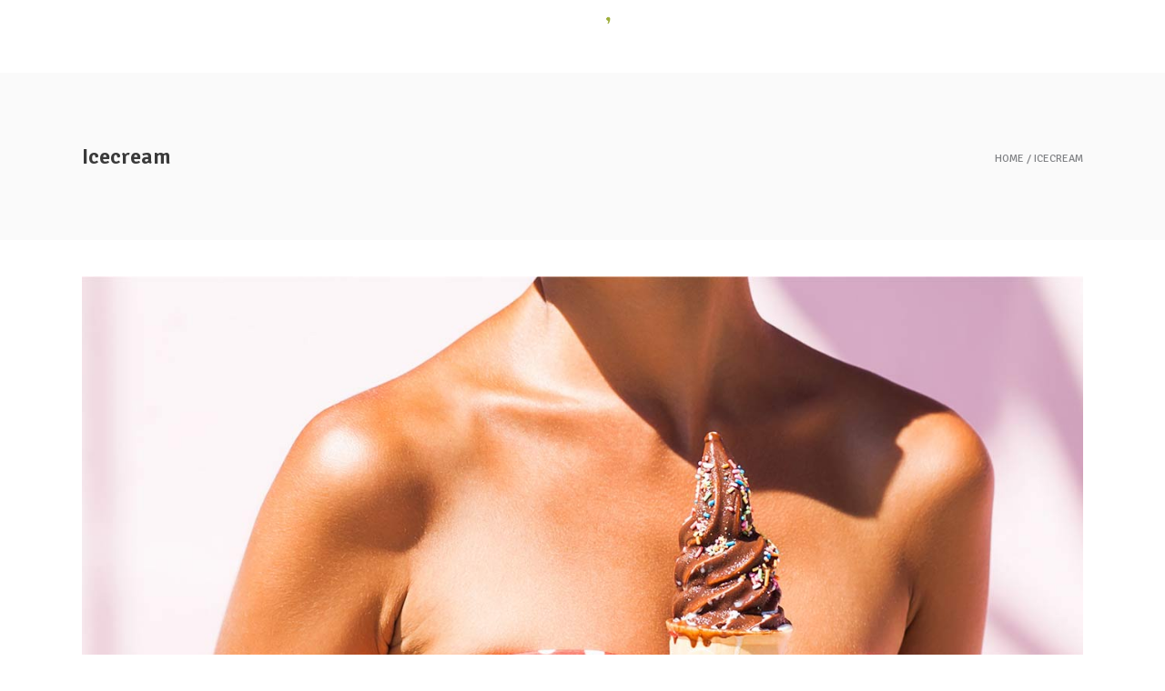

--- FILE ---
content_type: text/html; charset=UTF-8
request_url: https://donaldsmarkethastings.com/category/icecream
body_size: 21415
content:
<!DOCTYPE html>
<html lang="en-US">
<head>
    
        <meta charset="UTF-8"/>
        <link rel="profile" href="http://gmpg.org/xfn/11"/>
        
                <meta name="viewport" content="width=device-width,initial-scale=1,user-scalable=no">
        <title>Icecream &#8211; donaldsmarkethastings</title>
<script type="application/javascript">var eltdfAjaxUrl = "https://donaldsmarkethastings.com/wp-admin/admin-ajax.php"</script><meta name='robots' content='max-image-preview:large' />
	<style>img:is([sizes="auto" i], [sizes^="auto," i]) { contain-intrinsic-size: 3000px 1500px }</style>
	<link rel='dns-prefetch' href='//fonts.googleapis.com' />
<link rel="alternate" type="application/rss+xml" title="donaldsmarkethastings &raquo; Feed" href="https://donaldsmarkethastings.com/feed" />
<link rel="alternate" type="application/rss+xml" title="donaldsmarkethastings &raquo; Comments Feed" href="https://donaldsmarkethastings.com/comments/feed" />
<link rel="alternate" type="application/rss+xml" title="donaldsmarkethastings &raquo; Icecream Category Feed" href="https://donaldsmarkethastings.com/category/icecream/feed" />
<script type="text/javascript">
/* <![CDATA[ */
window._wpemojiSettings = {"baseUrl":"https:\/\/s.w.org\/images\/core\/emoji\/16.0.1\/72x72\/","ext":".png","svgUrl":"https:\/\/s.w.org\/images\/core\/emoji\/16.0.1\/svg\/","svgExt":".svg","source":{"concatemoji":"https:\/\/donaldsmarkethastings.com\/wp-includes\/js\/wp-emoji-release.min.js?ver=6.8.3"}};
/*! This file is auto-generated */
!function(s,n){var o,i,e;function c(e){try{var t={supportTests:e,timestamp:(new Date).valueOf()};sessionStorage.setItem(o,JSON.stringify(t))}catch(e){}}function p(e,t,n){e.clearRect(0,0,e.canvas.width,e.canvas.height),e.fillText(t,0,0);var t=new Uint32Array(e.getImageData(0,0,e.canvas.width,e.canvas.height).data),a=(e.clearRect(0,0,e.canvas.width,e.canvas.height),e.fillText(n,0,0),new Uint32Array(e.getImageData(0,0,e.canvas.width,e.canvas.height).data));return t.every(function(e,t){return e===a[t]})}function u(e,t){e.clearRect(0,0,e.canvas.width,e.canvas.height),e.fillText(t,0,0);for(var n=e.getImageData(16,16,1,1),a=0;a<n.data.length;a++)if(0!==n.data[a])return!1;return!0}function f(e,t,n,a){switch(t){case"flag":return n(e,"\ud83c\udff3\ufe0f\u200d\u26a7\ufe0f","\ud83c\udff3\ufe0f\u200b\u26a7\ufe0f")?!1:!n(e,"\ud83c\udde8\ud83c\uddf6","\ud83c\udde8\u200b\ud83c\uddf6")&&!n(e,"\ud83c\udff4\udb40\udc67\udb40\udc62\udb40\udc65\udb40\udc6e\udb40\udc67\udb40\udc7f","\ud83c\udff4\u200b\udb40\udc67\u200b\udb40\udc62\u200b\udb40\udc65\u200b\udb40\udc6e\u200b\udb40\udc67\u200b\udb40\udc7f");case"emoji":return!a(e,"\ud83e\udedf")}return!1}function g(e,t,n,a){var r="undefined"!=typeof WorkerGlobalScope&&self instanceof WorkerGlobalScope?new OffscreenCanvas(300,150):s.createElement("canvas"),o=r.getContext("2d",{willReadFrequently:!0}),i=(o.textBaseline="top",o.font="600 32px Arial",{});return e.forEach(function(e){i[e]=t(o,e,n,a)}),i}function t(e){var t=s.createElement("script");t.src=e,t.defer=!0,s.head.appendChild(t)}"undefined"!=typeof Promise&&(o="wpEmojiSettingsSupports",i=["flag","emoji"],n.supports={everything:!0,everythingExceptFlag:!0},e=new Promise(function(e){s.addEventListener("DOMContentLoaded",e,{once:!0})}),new Promise(function(t){var n=function(){try{var e=JSON.parse(sessionStorage.getItem(o));if("object"==typeof e&&"number"==typeof e.timestamp&&(new Date).valueOf()<e.timestamp+604800&&"object"==typeof e.supportTests)return e.supportTests}catch(e){}return null}();if(!n){if("undefined"!=typeof Worker&&"undefined"!=typeof OffscreenCanvas&&"undefined"!=typeof URL&&URL.createObjectURL&&"undefined"!=typeof Blob)try{var e="postMessage("+g.toString()+"("+[JSON.stringify(i),f.toString(),p.toString(),u.toString()].join(",")+"));",a=new Blob([e],{type:"text/javascript"}),r=new Worker(URL.createObjectURL(a),{name:"wpTestEmojiSupports"});return void(r.onmessage=function(e){c(n=e.data),r.terminate(),t(n)})}catch(e){}c(n=g(i,f,p,u))}t(n)}).then(function(e){for(var t in e)n.supports[t]=e[t],n.supports.everything=n.supports.everything&&n.supports[t],"flag"!==t&&(n.supports.everythingExceptFlag=n.supports.everythingExceptFlag&&n.supports[t]);n.supports.everythingExceptFlag=n.supports.everythingExceptFlag&&!n.supports.flag,n.DOMReady=!1,n.readyCallback=function(){n.DOMReady=!0}}).then(function(){return e}).then(function(){var e;n.supports.everything||(n.readyCallback(),(e=n.source||{}).concatemoji?t(e.concatemoji):e.wpemoji&&e.twemoji&&(t(e.twemoji),t(e.wpemoji)))}))}((window,document),window._wpemojiSettings);
/* ]]> */
</script>
<style id='wp-emoji-styles-inline-css' type='text/css'>

	img.wp-smiley, img.emoji {
		display: inline !important;
		border: none !important;
		box-shadow: none !important;
		height: 1em !important;
		width: 1em !important;
		margin: 0 0.07em !important;
		vertical-align: -0.1em !important;
		background: none !important;
		padding: 0 !important;
	}
</style>
<link rel='stylesheet' id='wp-block-library-css' href='https://donaldsmarkethastings.com/wp-includes/css/dist/block-library/style.min.css?ver=6.8.3' type='text/css' media='all' />
<style id='classic-theme-styles-inline-css' type='text/css'>
/*! This file is auto-generated */
.wp-block-button__link{color:#fff;background-color:#32373c;border-radius:9999px;box-shadow:none;text-decoration:none;padding:calc(.667em + 2px) calc(1.333em + 2px);font-size:1.125em}.wp-block-file__button{background:#32373c;color:#fff;text-decoration:none}
</style>
<style id='global-styles-inline-css' type='text/css'>
:root{--wp--preset--aspect-ratio--square: 1;--wp--preset--aspect-ratio--4-3: 4/3;--wp--preset--aspect-ratio--3-4: 3/4;--wp--preset--aspect-ratio--3-2: 3/2;--wp--preset--aspect-ratio--2-3: 2/3;--wp--preset--aspect-ratio--16-9: 16/9;--wp--preset--aspect-ratio--9-16: 9/16;--wp--preset--color--black: #000000;--wp--preset--color--cyan-bluish-gray: #abb8c3;--wp--preset--color--white: #ffffff;--wp--preset--color--pale-pink: #f78da7;--wp--preset--color--vivid-red: #cf2e2e;--wp--preset--color--luminous-vivid-orange: #ff6900;--wp--preset--color--luminous-vivid-amber: #fcb900;--wp--preset--color--light-green-cyan: #7bdcb5;--wp--preset--color--vivid-green-cyan: #00d084;--wp--preset--color--pale-cyan-blue: #8ed1fc;--wp--preset--color--vivid-cyan-blue: #0693e3;--wp--preset--color--vivid-purple: #9b51e0;--wp--preset--gradient--vivid-cyan-blue-to-vivid-purple: linear-gradient(135deg,rgba(6,147,227,1) 0%,rgb(155,81,224) 100%);--wp--preset--gradient--light-green-cyan-to-vivid-green-cyan: linear-gradient(135deg,rgb(122,220,180) 0%,rgb(0,208,130) 100%);--wp--preset--gradient--luminous-vivid-amber-to-luminous-vivid-orange: linear-gradient(135deg,rgba(252,185,0,1) 0%,rgba(255,105,0,1) 100%);--wp--preset--gradient--luminous-vivid-orange-to-vivid-red: linear-gradient(135deg,rgba(255,105,0,1) 0%,rgb(207,46,46) 100%);--wp--preset--gradient--very-light-gray-to-cyan-bluish-gray: linear-gradient(135deg,rgb(238,238,238) 0%,rgb(169,184,195) 100%);--wp--preset--gradient--cool-to-warm-spectrum: linear-gradient(135deg,rgb(74,234,220) 0%,rgb(151,120,209) 20%,rgb(207,42,186) 40%,rgb(238,44,130) 60%,rgb(251,105,98) 80%,rgb(254,248,76) 100%);--wp--preset--gradient--blush-light-purple: linear-gradient(135deg,rgb(255,206,236) 0%,rgb(152,150,240) 100%);--wp--preset--gradient--blush-bordeaux: linear-gradient(135deg,rgb(254,205,165) 0%,rgb(254,45,45) 50%,rgb(107,0,62) 100%);--wp--preset--gradient--luminous-dusk: linear-gradient(135deg,rgb(255,203,112) 0%,rgb(199,81,192) 50%,rgb(65,88,208) 100%);--wp--preset--gradient--pale-ocean: linear-gradient(135deg,rgb(255,245,203) 0%,rgb(182,227,212) 50%,rgb(51,167,181) 100%);--wp--preset--gradient--electric-grass: linear-gradient(135deg,rgb(202,248,128) 0%,rgb(113,206,126) 100%);--wp--preset--gradient--midnight: linear-gradient(135deg,rgb(2,3,129) 0%,rgb(40,116,252) 100%);--wp--preset--font-size--small: 13px;--wp--preset--font-size--medium: 20px;--wp--preset--font-size--large: 36px;--wp--preset--font-size--x-large: 42px;--wp--preset--spacing--20: 0.44rem;--wp--preset--spacing--30: 0.67rem;--wp--preset--spacing--40: 1rem;--wp--preset--spacing--50: 1.5rem;--wp--preset--spacing--60: 2.25rem;--wp--preset--spacing--70: 3.38rem;--wp--preset--spacing--80: 5.06rem;--wp--preset--shadow--natural: 6px 6px 9px rgba(0, 0, 0, 0.2);--wp--preset--shadow--deep: 12px 12px 50px rgba(0, 0, 0, 0.4);--wp--preset--shadow--sharp: 6px 6px 0px rgba(0, 0, 0, 0.2);--wp--preset--shadow--outlined: 6px 6px 0px -3px rgba(255, 255, 255, 1), 6px 6px rgba(0, 0, 0, 1);--wp--preset--shadow--crisp: 6px 6px 0px rgba(0, 0, 0, 1);}:where(.is-layout-flex){gap: 0.5em;}:where(.is-layout-grid){gap: 0.5em;}body .is-layout-flex{display: flex;}.is-layout-flex{flex-wrap: wrap;align-items: center;}.is-layout-flex > :is(*, div){margin: 0;}body .is-layout-grid{display: grid;}.is-layout-grid > :is(*, div){margin: 0;}:where(.wp-block-columns.is-layout-flex){gap: 2em;}:where(.wp-block-columns.is-layout-grid){gap: 2em;}:where(.wp-block-post-template.is-layout-flex){gap: 1.25em;}:where(.wp-block-post-template.is-layout-grid){gap: 1.25em;}.has-black-color{color: var(--wp--preset--color--black) !important;}.has-cyan-bluish-gray-color{color: var(--wp--preset--color--cyan-bluish-gray) !important;}.has-white-color{color: var(--wp--preset--color--white) !important;}.has-pale-pink-color{color: var(--wp--preset--color--pale-pink) !important;}.has-vivid-red-color{color: var(--wp--preset--color--vivid-red) !important;}.has-luminous-vivid-orange-color{color: var(--wp--preset--color--luminous-vivid-orange) !important;}.has-luminous-vivid-amber-color{color: var(--wp--preset--color--luminous-vivid-amber) !important;}.has-light-green-cyan-color{color: var(--wp--preset--color--light-green-cyan) !important;}.has-vivid-green-cyan-color{color: var(--wp--preset--color--vivid-green-cyan) !important;}.has-pale-cyan-blue-color{color: var(--wp--preset--color--pale-cyan-blue) !important;}.has-vivid-cyan-blue-color{color: var(--wp--preset--color--vivid-cyan-blue) !important;}.has-vivid-purple-color{color: var(--wp--preset--color--vivid-purple) !important;}.has-black-background-color{background-color: var(--wp--preset--color--black) !important;}.has-cyan-bluish-gray-background-color{background-color: var(--wp--preset--color--cyan-bluish-gray) !important;}.has-white-background-color{background-color: var(--wp--preset--color--white) !important;}.has-pale-pink-background-color{background-color: var(--wp--preset--color--pale-pink) !important;}.has-vivid-red-background-color{background-color: var(--wp--preset--color--vivid-red) !important;}.has-luminous-vivid-orange-background-color{background-color: var(--wp--preset--color--luminous-vivid-orange) !important;}.has-luminous-vivid-amber-background-color{background-color: var(--wp--preset--color--luminous-vivid-amber) !important;}.has-light-green-cyan-background-color{background-color: var(--wp--preset--color--light-green-cyan) !important;}.has-vivid-green-cyan-background-color{background-color: var(--wp--preset--color--vivid-green-cyan) !important;}.has-pale-cyan-blue-background-color{background-color: var(--wp--preset--color--pale-cyan-blue) !important;}.has-vivid-cyan-blue-background-color{background-color: var(--wp--preset--color--vivid-cyan-blue) !important;}.has-vivid-purple-background-color{background-color: var(--wp--preset--color--vivid-purple) !important;}.has-black-border-color{border-color: var(--wp--preset--color--black) !important;}.has-cyan-bluish-gray-border-color{border-color: var(--wp--preset--color--cyan-bluish-gray) !important;}.has-white-border-color{border-color: var(--wp--preset--color--white) !important;}.has-pale-pink-border-color{border-color: var(--wp--preset--color--pale-pink) !important;}.has-vivid-red-border-color{border-color: var(--wp--preset--color--vivid-red) !important;}.has-luminous-vivid-orange-border-color{border-color: var(--wp--preset--color--luminous-vivid-orange) !important;}.has-luminous-vivid-amber-border-color{border-color: var(--wp--preset--color--luminous-vivid-amber) !important;}.has-light-green-cyan-border-color{border-color: var(--wp--preset--color--light-green-cyan) !important;}.has-vivid-green-cyan-border-color{border-color: var(--wp--preset--color--vivid-green-cyan) !important;}.has-pale-cyan-blue-border-color{border-color: var(--wp--preset--color--pale-cyan-blue) !important;}.has-vivid-cyan-blue-border-color{border-color: var(--wp--preset--color--vivid-cyan-blue) !important;}.has-vivid-purple-border-color{border-color: var(--wp--preset--color--vivid-purple) !important;}.has-vivid-cyan-blue-to-vivid-purple-gradient-background{background: var(--wp--preset--gradient--vivid-cyan-blue-to-vivid-purple) !important;}.has-light-green-cyan-to-vivid-green-cyan-gradient-background{background: var(--wp--preset--gradient--light-green-cyan-to-vivid-green-cyan) !important;}.has-luminous-vivid-amber-to-luminous-vivid-orange-gradient-background{background: var(--wp--preset--gradient--luminous-vivid-amber-to-luminous-vivid-orange) !important;}.has-luminous-vivid-orange-to-vivid-red-gradient-background{background: var(--wp--preset--gradient--luminous-vivid-orange-to-vivid-red) !important;}.has-very-light-gray-to-cyan-bluish-gray-gradient-background{background: var(--wp--preset--gradient--very-light-gray-to-cyan-bluish-gray) !important;}.has-cool-to-warm-spectrum-gradient-background{background: var(--wp--preset--gradient--cool-to-warm-spectrum) !important;}.has-blush-light-purple-gradient-background{background: var(--wp--preset--gradient--blush-light-purple) !important;}.has-blush-bordeaux-gradient-background{background: var(--wp--preset--gradient--blush-bordeaux) !important;}.has-luminous-dusk-gradient-background{background: var(--wp--preset--gradient--luminous-dusk) !important;}.has-pale-ocean-gradient-background{background: var(--wp--preset--gradient--pale-ocean) !important;}.has-electric-grass-gradient-background{background: var(--wp--preset--gradient--electric-grass) !important;}.has-midnight-gradient-background{background: var(--wp--preset--gradient--midnight) !important;}.has-small-font-size{font-size: var(--wp--preset--font-size--small) !important;}.has-medium-font-size{font-size: var(--wp--preset--font-size--medium) !important;}.has-large-font-size{font-size: var(--wp--preset--font-size--large) !important;}.has-x-large-font-size{font-size: var(--wp--preset--font-size--x-large) !important;}
:where(.wp-block-post-template.is-layout-flex){gap: 1.25em;}:where(.wp-block-post-template.is-layout-grid){gap: 1.25em;}
:where(.wp-block-columns.is-layout-flex){gap: 2em;}:where(.wp-block-columns.is-layout-grid){gap: 2em;}
:root :where(.wp-block-pullquote){font-size: 1.5em;line-height: 1.6;}
</style>
<link rel='stylesheet' id='contact-form-7-css' href='https://donaldsmarkethastings.com/wp-content/plugins/contact-form-7/includes/css/styles.css?ver=6.1.4' type='text/css' media='all' />
<link rel='stylesheet' id='superfood-elated-default-style-css' href='https://donaldsmarkethastings.com/wp-content/themes/superfood/style.css?ver=6.8.3' type='text/css' media='all' />
<link rel='stylesheet' id='superfood-elated-modules-css' href='https://donaldsmarkethastings.com/wp-content/themes/superfood/assets/css/modules.min.css?ver=6.8.3' type='text/css' media='all' />
<style id='superfood-elated-modules-inline-css' type='text/css'>
a:hover, h1 a:hover, h2 a:hover, h3 a:hover, h4 a:hover, h5 a:hover, h6 a:hover, p a:hover, .eltdf-comment-holder .eltdf-comment-text .comment-edit-link, .eltdf-comment-holder .eltdf-comment-text .comment-reply-link, .eltdf-comment-holder .eltdf-comment-text .replay, .eltdf-comment-holder .eltdf-comment-text #cancel-comment-reply-link, .eltdf-owl-slider .owl-nav .owl-next:hover .eltdf-next-icon, .eltdf-owl-slider .owl-nav .owl-next:hover .eltdf-prev-icon, .eltdf-owl-slider .owl-nav .owl-prev:hover .eltdf-next-icon, .eltdf-owl-slider .owl-nav .owl-prev:hover .eltdf-prev-icon, .eltdf-pagination ul li a:hover, .eltdf-pagination ul li.active span, .eltdf-main-menu ul li a:hover, .eltdf-main-menu>ul>li.eltdf-active-item>a, .eltdf-drop-down .second .inner ul li.current-menu-ancestor>a, .eltdf-drop-down .second .inner ul li.current-menu-item>a, .eltdf-drop-down .wide .second .inner>ul>li.current-menu-ancestor>a, .eltdf-drop-down .wide .second .inner>ul>li.current-menu-item>a, .eltdf-header-vertical .eltdf-vertical-menu ul li a:hover, .eltdf-mobile-header .eltdf-mobile-nav ul li a:hover, .eltdf-mobile-header .eltdf-mobile-nav ul li h5:hover, .eltdf-mobile-header .eltdf-mobile-nav ul ul li.current-menu-ancestor>a, .eltdf-mobile-header .eltdf-mobile-nav ul ul li.current-menu-item>a, .eltdf-mobile-header .eltdf-mobile-nav .eltdf-grid>ul>li.eltdf-active-item>a, .eltdf-mobile-header .eltdf-mobile-nav .eltdf-grid>ul>li>a:hover, .eltdf-mobile-header .eltdf-mobile-nav .eltdf-grid>ul>li>h5:hover, .eltdf-mobile-header .eltdf-mobile-nav .mobile_arrow:hover, .eltdf-mobile-header .eltdf-mobile-menu-opener a:hover, .eltdf-title.eltdf-breadcrumbs-type .eltdf-breadcrumbs a:hover, .eltdf-side-menu-button-opener.opened, .eltdf-side-menu-button-opener:hover, nav.eltdf-fullscreen-menu ul li ul li.current-menu-ancestor>a, nav.eltdf-fullscreen-menu ul li ul li.current-menu-item>a, nav.eltdf-fullscreen-menu>ul>li.eltdf-active-item>a, .eltdf-search-page-holder .eltdf-search-page-form .eltdf-form-holder .eltdf-search-submit:hover, .eltdf-search-page-holder article.sticky .eltdf-post-title-area h3 a, .eltdf-portfolio-single-holder .eltdf-portfolio-info-item:not(.eltdf-content-item).eltdf-portfolio-tags a:hover, .eltdf-blog-holder article.sticky .eltdf-post-title a, .eltdf-blog-holder article .eltdf-post-excerpt-holder .eltdf-btn:not(.eltdf-btn-custom-hover-color), .eltdf-blog-holder article .eltdf-post-info>div a:hover, .eltdf-single-tags-holder .eltdf-tags a:hover, .eltdf-social-share-tags-holder .eltdf-blog-single-share .eltdf-social-share-holder.eltdf-list li a:hover, .eltdf-related-posts-holder .eltdf-related-post .eltdf-post-info>div a:hover, .eltdf-related-posts-holder .eltdf-related-post .eltdf-post-info a:hover, .eltdf-blog-single-navigation .eltdf-blog-single-next:hover, .eltdf-blog-single-navigation .eltdf-blog-single-prev:hover, .eltdf-single-links-pages .eltdf-single-links-pages-inner>a:hover, .eltdf-single-links-pages .eltdf-single-links-pages-inner>span:hover, .eltdf-blog-list-holder .eltdf-bli-info>div a:hover, .eltdf-blog-list-holder .eltdf-single-tags-holder .eltdf-tags a:hover, .eltdf-blog-list-holder.eltdf-boxed .eltdf-bli-info>div.eltdf-blog-share .eltdf-social-share-holder.eltdf-dropdown .eltdf-social-share-dropdown-opener, .eltdf-blog-list-holder.eltdf-boxed .eltdf-bli-info>div a:hover, .eltdf-blog-list-holder.eltdf-masonry .eltdf-bli-info>div.eltdf-blog-share .eltdf-social-share-holder.eltdf-dropdown .eltdf-social-share-dropdown-opener, .eltdf-blog-list-holder.eltdf-masonry .eltdf-bli-info>div a:hover, .eltdf-btn.eltdf-btn-outline, .eltdf-message-box-holder .eltdf-mb-icon>*, .eltdf-portfolio-list-holder article .eltdf-pli-text .eltdf-pli-category-holder a:hover, .eltdf-pl-filter-holder ul li.eltdf-pl-current span, .eltdf-pl-filter-holder ul li:hover span, .eltdf-portfolio-slider-holder .owl-nav .owl-next:hover .eltdf-next-icon, .eltdf-portfolio-slider-holder .owl-nav .owl-next:hover .eltdf-prev-icon, .eltdf-portfolio-slider-holder .owl-nav .owl-prev:hover .eltdf-next-icon, .eltdf-portfolio-slider-holder .owl-nav .owl-prev:hover .eltdf-prev-icon, .eltdf-price-table .eltdf-pt-inner ul li.eltdf-pt-prices .eltdf-pt-value, .eltdf-price-table .eltdf-pt-inner ul li.eltdf-pt-prices .eltdf-pt-price, .eltdf-social-share-holder.eltdf-dropdown .eltdf-social-share-dropdown-opener:hover, .eltdf-team-holder.eltdf-main-info-on-hover .eltdf-team-social-holder a:hover, .eltdf-team-holder.eltdf-main-info-on-hover.eltdf-light-skin .eltdf-team-social-holder a:hover, .eltdf-team-holder.eltdf-main-info-on-hover.eltdf-dark-skin .eltdf-team-social-holder a:hover, footer .eltdf-footer-top .eltdf-icon-widget-holdera:hover .eltdf-icon-text-holder, .widget.widget_rss>h4 .rsswidget:hover, .widget.widget_search button:hover, .widget.widget_tag_cloud a:hover, .eltdf-top-bar .widget a:hover, footer .eltdf-footer-top .widget a:hover, .eltdf-top-bar .widget.widget_search button:hover, footer .eltdf-footer-top .widget.widget_search button:hover, .eltdf-top-bar .widget.widget_tag_cloud a:hover, footer .eltdf-footer-top .widget.widget_tag_cloud a:hover, .eltdf-top-bar .widget.widget_rss .eltdf-footer-widget-title .rsswidget:hover, footer .eltdf-footer-top .widget.widget_rss .eltdf-footer-widget-title .rsswidget:hover, .widget.widget_eltdf_twitter_widget .eltdf-twitter-widget.eltdf-twitter-standard li .eltdf-tweet-text a, .widget.widget_eltdf_twitter_widget .eltdf-twitter-widget.eltdf-twitter-slider li .eltdf-twitter-icon i, .widget.widget_eltdf_twitter_widget .eltdf-twitter-widget.eltdf-twitter-slider li .eltdf-tweet-text a, .widget.widget_eltdf_twitter_widget .eltdf-twitter-widget.eltdf-twitter-slider li .eltdf-tweet-text span, .eltdf-footer-inner .widget_icl_lang_sel_widget #lang_sel ul li a:hover, .eltdf-footer-inner .widget_icl_lang_sel_widget #lang_sel_click ul li a:hover, .eltdf-footer-inner .widget_icl_lang_sel_widget .lang_sel_list_horizontal ul li a:hover, .eltdf-footer-inner .widget_icl_lang_sel_widget .lang_sel_list_vertical ul li a:hover, .eltdf-top-bar .widget_icl_lang_sel_widget #lang_sel ul li a:hover, .eltdf-top-bar .widget_icl_lang_sel_widget #lang_sel_click ul li a:hover, .eltdf-top-bar .widget_icl_lang_sel_widget .lang_sel_list_horizontal ul li a:hover, .eltdf-top-bar .widget_icl_lang_sel_widget .lang_sel_list_vertical ul li a:hover, .eltdf-main-menu .menu-item-language .submenu-languages a:hover, .woocommerce-pagination .page-numbers li a.current, .woocommerce-pagination .page-numbers li a:hover, .woocommerce-pagination .page-numbers li span.current, .woocommerce-pagination .page-numbers li span:hover, .woocommerce-page .eltdf-content .eltdf-quantity-buttons .eltdf-quantity-minus:hover, .woocommerce-page .eltdf-content .eltdf-quantity-buttons .eltdf-quantity-plus:hover, div.woocommerce .eltdf-quantity-buttons .eltdf-quantity-minus:hover, div.woocommerce .eltdf-quantity-buttons .eltdf-quantity-plus:hover, .woocommerce .star-rating span, .eltdf-woo-single-page .eltdf-single-product-summary .product_meta>span a:hover, .eltdf-woocommerce-page table.cart tr.cart_item td.product-remove a:hover, .eltdf-pl-holder .eltdf-pli .eltdf-pli-rating span, .eltdf-plc-holder .eltdf-plc-item .eltdf-plc-rating span, .eltdf-plc-holder .owl-nav .owl-next:hover .eltdf-next-icon, .eltdf-plc-holder .owl-nav .owl-next:hover .eltdf-prev-icon, .eltdf-plc-holder .owl-nav .owl-prev:hover .eltdf-next-icon, .eltdf-plc-holder .owl-nav .owl-prev:hover .eltdf-prev-icon, .eltdf-pls-holder .eltdf-pls-text .eltdf-pls-rating span, .widget.woocommerce.widget_layered_nav ul li.chosen a, .eltdf-footer-top .widget.widget_eltdf_twitter_widget .eltdf-twitter-widget.eltdf-twitter-standard li .eltdf-tweet-text a:hover { color: #62a83d;}

::selection { background: #62a83d;}

::-moz-selection { background: #62a83d;}

.eltdf-btn.eltdf-btn-simple:not(.eltdf-btn-custom-hover-color):hover, .eltdf-portfolio-list-holder.eltdf-pl-hover-overlay-background article .eltdf-pli-text .eltdf-pli-category-holder a:hover { color: #62a83d !important;}

.eltdf-st-loader .pulse, .eltdf-st-loader .double_pulse .double-bounce1, .eltdf-st-loader .double_pulse .double-bounce2, .eltdf-st-loader .rotating_cubes .cube1, .eltdf-st-loader .rotating_cubes .cube2, .eltdf-st-loader .stripes>div, .eltdf-st-loader .wave>div, .eltdf-st-loader .two_rotating_circles .dot1, .eltdf-st-loader .two_rotating_circles .dot2, .eltdf-st-loader .cube, .eltdf-st-loader .four_rotating_circles .circle1, .eltdf-st-loader .four_rotating_circles .circle2, .eltdf-st-loader .four_rotating_circles .circle3, .eltdf-st-loader .four_rotating_circles .circle4, .eltdf-st-loader .five_rotating_circles .container1>div, .eltdf-st-loader .five_rotating_circles .container2>div, .eltdf-st-loader .five_rotating_circles .container3>div, .eltdf-st-loader .atom .ball-1:before, .eltdf-st-loader .atom .ball-2:before, .eltdf-st-loader .atom .ball-3:before, .eltdf-st-loader .atom .ball-4:before, .eltdf-st-loader .clock .ball:before, .eltdf-st-loader .mitosis .ball, .eltdf-st-loader .lines .line1, .eltdf-st-loader .lines .line2, .eltdf-st-loader .lines .line3, .eltdf-st-loader .lines .line4, .eltdf-st-loader .fussion .ball, .eltdf-st-loader .fussion .ball-1, .eltdf-st-loader .fussion .ball-2, .eltdf-st-loader .fussion .ball-3, .eltdf-st-loader .fussion .ball-4, .eltdf-st-loader .wave_circles .ball, .eltdf-st-loader .pulse_circles .ball, #submit_comment, .post-password-form input[type=submit], input.wpcf7-form-control.wpcf7-submit, #eltdf-back-to-top>span, .eltdf-side-menu a.eltdf-close-side-menu:hover .eltdf-side-menu-lines .eltdf-side-menu-line, .eltdf-fullscreen-menu-opener.eltdf-fm-opened .eltdf-close-fullscreen-menu:hover .eltdf-fullscreen-menu-line, .eltdf-blog-holder article .eltdf-blog-list-button .eltdf-btn-text:before, .eltdf-blog-holder article .eltdf-blog-list-button .eltdf-btn-text:after, .eltdf-blog-holder article.format-link .eltdf-link-content, .eltdf-blog-holder article.format-quote .eltdf-quote-content, .eltdf-blog-holder article.format-audio .eltdf-blog-audio-holder .mejs-container .mejs-controls>.mejs-time-rail .mejs-time-total .mejs-time-current, .eltdf-blog-holder article.format-audio .eltdf-blog-audio-holder .mejs-container .mejs-controls>a.mejs-horizontal-volume-slider .mejs-horizontal-volume-current, .eltdf-blog-holder.eltdf-blog-type-masonry article.format-quote .eltdf-quote-content, .eltdf-blog-holder.eltdf-blog-type-masonry article.format-link .eltdf-quote-content, .eltdf-author-description, .eltdf-accordion-holder.eltdf-ac-boxed .eltdf-title-holder.ui-state-active, .eltdf-accordion-holder.eltdf-ac-boxed .eltdf-title-holder.ui-state-hover, .eltdf-blog-list-holder .eltdf-bli-read-more-holder .eltdf-btn .eltdf-btn-text:before, .eltdf-blog-list-holder .eltdf-bli-read-more-holder .eltdf-btn .eltdf-btn-text:after, .eltdf-btn.eltdf-btn-solid, .eltdf-btn.eltdf-btn-outline.eltdf-btn-animation .eltdf-btn-text .eltdf-btn-bottom-line, .eltdf-btn.eltdf-btn-outline.eltdf-btn-animation .eltdf-btn-text .eltdf-btn-upper-line, .eltdf-icon-shortcode.eltdf-circle, .eltdf-icon-shortcode.eltdf-dropcaps.eltdf-circle, .eltdf-icon-shortcode.eltdf-square, .eltdf-masonry-gallery-holder .eltdf-mg-item.eltdf-mg-standard:hover .eltdf-mg-image-overlay, .eltdf-masonry-gallery-holder .eltdf-mg-item.eltdf-mg-simple.eltdf-mg-skin-default .eltdf-mg-item-inner, .eltdf-progress-bar .eltdf-pb-content-holder .eltdf-pb-content, .eltdf-tabs .eltdf-tabs-nav li.ui-state-active a, .eltdf-tabs .eltdf-tabs-nav li.ui-state-hover a, .eltdf-author-info-widget, .widget #wp-calendar td#today, .woocommerce-page .eltdf-content .wc-forward:not(.added_to_cart):not(.checkout-button), .woocommerce-page .eltdf-content a.added_to_cart, .woocommerce-page .eltdf-content a.button, .woocommerce-page .eltdf-content button[type=submit], .woocommerce-page .eltdf-content input[type=submit], div.woocommerce .wc-forward:not(.added_to_cart):not(.checkout-button), div.woocommerce a.added_to_cart, div.woocommerce a.button, div.woocommerce button[type=submit], div.woocommerce input[type=submit], .eltdf-woo-single-page .eltdf-single-product-summary .price del:after, ul.products>.product .added_to_cart:hover, ul.products>.product .button:hover, .eltdf-pl-holder .eltdf-pli-inner .eltdf-pli-text-inner .eltdf-pli-add-to-cart.eltdf-default-skin .added_to_cart, .eltdf-pl-holder .eltdf-pli-inner .eltdf-pli-text-inner .eltdf-pli-add-to-cart.eltdf-default-skin .button, .eltdf-pl-holder .eltdf-pli-inner .eltdf-pli-text-inner .eltdf-pli-add-to-cart.eltdf-light-skin .added_to_cart:hover, .eltdf-pl-holder .eltdf-pli-inner .eltdf-pli-text-inner .eltdf-pli-add-to-cart.eltdf-light-skin .button:hover, .eltdf-pl-holder .eltdf-pli-inner .eltdf-pli-text-inner .eltdf-pli-add-to-cart.eltdf-dark-skin .added_to_cart:hover, .eltdf-pl-holder .eltdf-pli-inner .eltdf-pli-text-inner .eltdf-pli-add-to-cart.eltdf-dark-skin .button:hover, .eltdf-pl-holder .eltdf-pli-inner .eltdf-pli-text-inner .added_to_cart, .eltdf-pl-holder .eltdf-pli-inner .eltdf-pli-text-inner .button, .eltdf-plc-holder .eltdf-plc-item .added_to_cart, .eltdf-plc-holder .eltdf-plc-item .button, .eltdf-plc-holder .eltdf-plc-item .eltdf-plc-add-to-cart.eltdf-default-skin .added_to_cart, .eltdf-plc-holder .eltdf-plc-item .eltdf-plc-add-to-cart.eltdf-default-skin .button, .eltdf-plc-holder .eltdf-plc-item .eltdf-plc-add-to-cart.eltdf-light-skin .added_to_cart:hover, .eltdf-plc-holder .eltdf-plc-item .eltdf-plc-add-to-cart.eltdf-light-skin .button:hover, .eltdf-plc-holder .eltdf-plc-item .eltdf-plc-add-to-cart.eltdf-dark-skin .added_to_cart:hover, .eltdf-plc-holder .eltdf-plc-item .eltdf-plc-add-to-cart.eltdf-dark-skin .button:hover, .eltdf-shopping-cart-dropdown .eltdf-cart-bottom .eltdf-view-cart { background-color: #62a83d;}

.eltdf-price-table .eltdf-pt-inner ul li.eltdf-pt-button.eltdf-dark-skin .eltdf-btn:hover { background-color: #62a83d !important;}

.eltdf-st-loader .pulse_circles .ball, .eltdf-btn.eltdf-btn-solid, .eltdf-btn.eltdf-btn-outline, .eltdf-tabs .eltdf-tabs-nav li.ui-state-active a, .eltdf-tabs .eltdf-tabs-nav li.ui-state-hover a, .eltdf-shopping-cart-dropdown .eltdf-cart-bottom .eltdf-view-cart { border-color: #62a83d;}

.eltdf-price-table .eltdf-pt-inner ul li.eltdf-pt-button.eltdf-dark-skin .eltdf-btn:hover { border-color: #62a83d !important;}


/* Chrome Fix */
.eltdf-vertical-align-containers .eltdf-position-center:before,
.eltdf-vertical-align-containers .eltdf-position-left:before,
.eltdf-vertical-align-containers .eltdf-position-right:before  {
    margin-right: 0;
}

body:not(.page-id-3720) .eltdf-smooth-transition-loader { display:none !important; }

.wpcf7-form-control-wrap .text-color-white { color:#fff; }
::placeholder { /* Chrome, Firefox, Opera, Safari 10.1+ */
  color: white;
  opacity: 1; /* Firefox */
}
.wpcf7-form-control.wpcf7-text {
border:1px solid #ffffff;
}
.eltdf-ps-navigation {
    position: relative;
    display: none;
    width: 100%;
    vertical-align: middle;
    padding: 0;
    margin: 67px 0 0;
    clear: both
}


</style>
<link rel='stylesheet' id='eltdf-font_awesome-css' href='https://donaldsmarkethastings.com/wp-content/themes/superfood/assets/css/font-awesome/css/font-awesome.min.css?ver=6.8.3' type='text/css' media='all' />
<link rel='stylesheet' id='eltdf-font_elegant-css' href='https://donaldsmarkethastings.com/wp-content/themes/superfood/assets/css/elegant-icons/style.min.css?ver=6.8.3' type='text/css' media='all' />
<link rel='stylesheet' id='eltdf-ion_icons-css' href='https://donaldsmarkethastings.com/wp-content/themes/superfood/assets/css/ion-icons/css/ionicons.min.css?ver=6.8.3' type='text/css' media='all' />
<link rel='stylesheet' id='eltdf-linea_icons-css' href='https://donaldsmarkethastings.com/wp-content/themes/superfood/assets/css/linea-icons/style.css?ver=6.8.3' type='text/css' media='all' />
<link rel='stylesheet' id='mediaelement-css' href='https://donaldsmarkethastings.com/wp-includes/js/mediaelement/mediaelementplayer-legacy.min.css?ver=4.2.17' type='text/css' media='all' />
<link rel='stylesheet' id='wp-mediaelement-css' href='https://donaldsmarkethastings.com/wp-includes/js/mediaelement/wp-mediaelement.min.css?ver=6.8.3' type='text/css' media='all' />
<link rel='stylesheet' id='superfood-elated-style-dynamic-css' href='https://donaldsmarkethastings.com/wp-content/themes/superfood/assets/css/style_dynamic.css?ver=1760590541' type='text/css' media='all' />
<link rel='stylesheet' id='superfood-elated_modules-responsive-css' href='https://donaldsmarkethastings.com/wp-content/themes/superfood/assets/css/modules-responsive.min.css?ver=6.8.3' type='text/css' media='all' />
<link rel='stylesheet' id='superfood-elated-style-dynamic-responsive-css' href='https://donaldsmarkethastings.com/wp-content/themes/superfood/assets/css/style_dynamic_responsive.css?ver=1760590541' type='text/css' media='all' />
<link rel='stylesheet' id='js_composer_front-css' href='https://donaldsmarkethastings.com/wp-content/plugins/js_composer/assets/css/js_composer.min.css?ver=8.0.1' type='text/css' media='all' />
<link rel='stylesheet' id='superfood-elated-google-fonts-css' href='https://fonts.googleapis.com/css?family=Open+Sans%3A100%2C100italic%2C200%2C200italic%2C300%2C300italic%2C400%2C400italic%2C500%2C500italic%2C600%2C600italic%2C700%2C700italic%2C800%2C800italic%2C900%2C900italic%7CSignika%3A100%2C100italic%2C200%2C200italic%2C300%2C300italic%2C400%2C400italic%2C500%2C500italic%2C600%2C600italic%2C700%2C700italic%2C800%2C800italic%2C900%2C900italic%7CSignika%3A100%2C100italic%2C200%2C200italic%2C300%2C300italic%2C400%2C400italic%2C500%2C500italic%2C600%2C600italic%2C700%2C700italic%2C800%2C800italic%2C900%2C900italic%7CDroid+Serif%3A100%2C100italic%2C200%2C200italic%2C300%2C300italic%2C400%2C400italic%2C500%2C500italic%2C600%2C600italic%2C700%2C700italic%2C800%2C800italic%2C900%2C900italic&#038;subset=latin%2Clatin-ext&#038;ver=1.0.0' type='text/css' media='all' />
<link rel='stylesheet' id='select2-css' href='https://donaldsmarkethastings.com/wp-content/themes/superfood/framework/admin/assets/css/select2.min.css?ver=6.8.3' type='text/css' media='all' />
<link rel='stylesheet' id='superfood-core-dashboard-style-css' href='https://donaldsmarkethastings.com/wp-content/plugins/eltdf-core/core-dashboard/assets/css/core-dashboard.min.css?ver=6.8.3' type='text/css' media='all' />
<link rel='stylesheet' id='sib-front-css-css' href='https://donaldsmarkethastings.com/wp-content/plugins/mailin/css/mailin-front.css?ver=6.8.3' type='text/css' media='all' />
<script type="text/javascript" src="https://donaldsmarkethastings.com/wp-includes/js/jquery/jquery.min.js?ver=3.7.1" id="jquery-core-js"></script>
<script type="text/javascript" src="https://donaldsmarkethastings.com/wp-includes/js/jquery/jquery-migrate.min.js?ver=3.4.1" id="jquery-migrate-js"></script>
<script type="text/javascript" id="sib-front-js-js-extra">
/* <![CDATA[ */
var sibErrMsg = {"invalidMail":"Please fill out valid email address","requiredField":"Please fill out required fields","invalidDateFormat":"Please fill out valid date format","invalidSMSFormat":"Please fill out valid phone number"};
var ajax_sib_front_object = {"ajax_url":"https:\/\/donaldsmarkethastings.com\/wp-admin\/admin-ajax.php","ajax_nonce":"45e96b2a97","flag_url":"https:\/\/donaldsmarkethastings.com\/wp-content\/plugins\/mailin\/img\/flags\/"};
/* ]]> */
</script>
<script type="text/javascript" src="https://donaldsmarkethastings.com/wp-content/plugins/mailin/js/mailin-front.js?ver=1761903386" id="sib-front-js-js"></script>
<script></script><link rel="https://api.w.org/" href="https://donaldsmarkethastings.com/wp-json/" /><link rel="alternate" title="JSON" type="application/json" href="https://donaldsmarkethastings.com/wp-json/wp/v2/categories/6" /><link rel="EditURI" type="application/rsd+xml" title="RSD" href="https://donaldsmarkethastings.com/xmlrpc.php?rsd" />
<meta name="generator" content="WordPress 6.8.3" />
<meta name="generator" content="Powered by WPBakery Page Builder - drag and drop page builder for WordPress."/>
<meta name="generator" content="Powered by Slider Revolution 6.5.11 - responsive, Mobile-Friendly Slider Plugin for WordPress with comfortable drag and drop interface." />
<link rel="icon" href="https://donaldsmarkethastings.com/wp-content/uploads/2023/04/favicon.png" sizes="32x32" />
<link rel="icon" href="https://donaldsmarkethastings.com/wp-content/uploads/2023/04/favicon.png" sizes="192x192" />
<link rel="apple-touch-icon" href="https://donaldsmarkethastings.com/wp-content/uploads/2023/04/favicon.png" />
<meta name="msapplication-TileImage" content="https://donaldsmarkethastings.com/wp-content/uploads/2023/04/favicon.png" />
<script type="text/javascript">function setREVStartSize(e){
			//window.requestAnimationFrame(function() {				 
				window.RSIW = window.RSIW===undefined ? window.innerWidth : window.RSIW;	
				window.RSIH = window.RSIH===undefined ? window.innerHeight : window.RSIH;	
				try {								
					var pw = document.getElementById(e.c).parentNode.offsetWidth,
						newh;
					pw = pw===0 || isNaN(pw) ? window.RSIW : pw;
					e.tabw = e.tabw===undefined ? 0 : parseInt(e.tabw);
					e.thumbw = e.thumbw===undefined ? 0 : parseInt(e.thumbw);
					e.tabh = e.tabh===undefined ? 0 : parseInt(e.tabh);
					e.thumbh = e.thumbh===undefined ? 0 : parseInt(e.thumbh);
					e.tabhide = e.tabhide===undefined ? 0 : parseInt(e.tabhide);
					e.thumbhide = e.thumbhide===undefined ? 0 : parseInt(e.thumbhide);
					e.mh = e.mh===undefined || e.mh=="" || e.mh==="auto" ? 0 : parseInt(e.mh,0);		
					if(e.layout==="fullscreen" || e.l==="fullscreen") 						
						newh = Math.max(e.mh,window.RSIH);					
					else{					
						e.gw = Array.isArray(e.gw) ? e.gw : [e.gw];
						for (var i in e.rl) if (e.gw[i]===undefined || e.gw[i]===0) e.gw[i] = e.gw[i-1];					
						e.gh = e.el===undefined || e.el==="" || (Array.isArray(e.el) && e.el.length==0)? e.gh : e.el;
						e.gh = Array.isArray(e.gh) ? e.gh : [e.gh];
						for (var i in e.rl) if (e.gh[i]===undefined || e.gh[i]===0) e.gh[i] = e.gh[i-1];
											
						var nl = new Array(e.rl.length),
							ix = 0,						
							sl;					
						e.tabw = e.tabhide>=pw ? 0 : e.tabw;
						e.thumbw = e.thumbhide>=pw ? 0 : e.thumbw;
						e.tabh = e.tabhide>=pw ? 0 : e.tabh;
						e.thumbh = e.thumbhide>=pw ? 0 : e.thumbh;					
						for (var i in e.rl) nl[i] = e.rl[i]<window.RSIW ? 0 : e.rl[i];
						sl = nl[0];									
						for (var i in nl) if (sl>nl[i] && nl[i]>0) { sl = nl[i]; ix=i;}															
						var m = pw>(e.gw[ix]+e.tabw+e.thumbw) ? 1 : (pw-(e.tabw+e.thumbw)) / (e.gw[ix]);					
						newh =  (e.gh[ix] * m) + (e.tabh + e.thumbh);
					}
					var el = document.getElementById(e.c);
					if (el!==null && el) el.style.height = newh+"px";					
					el = document.getElementById(e.c+"_wrapper");
					if (el!==null && el) {
						el.style.height = newh+"px";
						el.style.display = "block";
					}
				} catch(e){
					console.log("Failure at Presize of Slider:" + e)
				}					   
			//});
		  };</script>
<noscript><style> .wpb_animate_when_almost_visible { opacity: 1; }</style></noscript></head>
<body class="archive category category-icecream category-6 wp-theme-superfood eltd-core-1.4 superfood-ver-1.10 eltdf-smooth-page-transitions eltdf-mimic-ajax eltdf-grid-1300 eltdf-header-divided eltdf-fixed-on-scroll eltdf-default-mobile-header eltdf-sticky-up-mobile-header eltdf-dropdown-slide-from-bottom eltdf-light-header eltdf-fullscreen-search eltdf-search-fade eltdf-side-menu-slide-from-right fts-remove-powered-by wpb-js-composer js-comp-ver-8.0.1 vc_responsive" itemscope itemtype="http://schema.org/WebPage">
    <section class="eltdf-side-menu right">
		<div class="eltdf-close-side-menu-holder">
		<div class="eltdf-close-side-menu-holder-inner">
			<a href="#" target="_self" class="eltdf-close-side-menu">
				<span class="eltdf-side-menu-lines">
					<span class="eltdf-side-menu-line eltdf-line-1"></span>
					<span class="eltdf-side-menu-line eltdf-line-2"></span>
			        <span class="eltdf-side-menu-line eltdf-line-3"></span>
				</span>
			</a>
		</div>
	</div>
	<div class="widget eltdf-separator-widget"><div class="eltdf-separator-holder clearfix  eltdf-separator-center eltdf-separator-normal">
	<div class="eltdf-separator" style="border-style: solid"></div>
</div>
</div>
        <div class="widget eltdf-image-widget ">
                    </div>
    <div class="widget eltdf-separator-widget"><div class="eltdf-separator-holder clearfix  eltdf-separator-center eltdf-separator-normal">
	<div class="eltdf-separator" style="border-style: solid;border-bottom-width: 0px;margin-top: 9px;margin-bottom: 0px"></div>
</div>
</div><div id="text-6" class="widget eltdf-sidearea widget_text">			<div class="textwidget">Lorem ipsum dolor sit amet gravida nibh vel velit auctor aliquet. Aenean sollicitudin, lorem quis bibendum auci. Proin gravida nibh vel veliau ctor aliquenean.</div>
		</div><div class="widget eltdf-separator-widget"><div class="eltdf-separator-holder clearfix  eltdf-separator-center eltdf-separator-normal">
	<div class="eltdf-separator" style="border-style: solid;border-bottom-width: 0px;margin-top: 21px;margin-bottom: 0px"></div>
</div>
</div><div class="widget eltdf-separator-widget"><div class="eltdf-separator-holder clearfix  eltdf-separator-center eltdf-separator-normal">
	<div class="eltdf-separator" style="border-style: solid;border-bottom-width: 0px;margin-top: 1px;margin-bottom: 0px"></div>
</div>
</div><div id="eltdf_instagram_widget-8" class="widget eltdf-sidearea widget_eltdf_instagram_widget"><h4 class="eltdf-sidearea-widget-title">Follow me on instagram</h4></div><div class="widget eltdf-separator-widget"><div class="eltdf-separator-holder clearfix  eltdf-separator-center eltdf-separator-normal">
	<div class="eltdf-separator" style="border-style: solid;border-bottom-width: 0px;margin-top: 30px;margin-bottom: 0px"></div>
</div>
</div>
                    <div class="eltdf-icon-widget-holder" data-icon-color="#363636" data-icon-hover-color="#363636" style="color: #363636">
        
            <span class="eltdf-icon-holder" style="font-size: 16px;margin: 3px 2px 0 0"><span class="eltdf-icon-widget icon_phone"></span></span>            <span class="eltdf-icon-text-holder" style="font-size: 13px;margin: 0 0 0 0"><span class="eltdf-icon-text">+01145928421</span></span>
                </div>
            <div class="widget eltdf-separator-widget"><div class="eltdf-separator-holder clearfix  eltdf-separator-center eltdf-separator-normal">
	<div class="eltdf-separator" style="border-style: solid;border-bottom-width: 0px;margin-top: 8px;margin-bottom: 0px"></div>
</div>
</div>
                    <a class="eltdf-icon-widget-holder" data-icon-color="#363636" data-icon-hover-color="#363636" href="mailto:mymail@gmail.com" target="_self" style="color: #363636">
        
            <span class="eltdf-icon-holder" style="font-size: 16px;margin: 3px 5px 0 0"><span class="eltdf-icon-widget icon_mail"></span></span>            <span class="eltdf-icon-text-holder" style="font-size: 13px;margin: 0 0 0 0"><span class="eltdf-icon-text">mymail@gmail.com</span></span>
                </a>
            <div class="widget eltdf-separator-widget"><div class="eltdf-separator-holder clearfix  eltdf-separator-center eltdf-separator-normal">
	<div class="eltdf-separator" style="border-style: solid;border-bottom-width: 0px;margin-top: 10px;margin-bottom: 0px"></div>
</div>
</div>
        <a class="eltdf-social-icon-widget-holder" data-hover-color="#939598" data-original-color="#363636" style="color: #363636;font-size: 13px;margin: 0 10px 0 0" href="http://instagram.com" target="_blank">
            <span class="eltdf-social-icon-widget social_instagram"></span>        </a>
    
        <a class="eltdf-social-icon-widget-holder" data-hover-color="#939598" data-original-color="#363636" style="color: #363636;font-size: 13px;margin: 0 10px 0 0" href="http://twitter.com" target="_blank">
            <span class="eltdf-social-icon-widget social_twitter"></span>        </a>
    
        <a class="eltdf-social-icon-widget-holder" data-hover-color="#939598" data-original-color="#363636" style="color: #363636;font-size: 13px;margin: 0 10px 0 0" href="http://facebook.com" target="_blank">
            <span class="eltdf-social-icon-widget social_facebook"></span>        </a>
    
        <a class="eltdf-social-icon-widget-holder" data-hover-color="#939598" data-original-color="#363636" style="color: #363636;font-size: 13px;margin: 0 10px 0 0" href="http://tumblr.com" target="_blank">
            <span class="eltdf-social-icon-widget social_tumblr"></span>        </a>
    
        <a class="eltdf-social-icon-widget-holder" data-hover-color="#939598" data-original-color="#363636" style="color: #363636;font-size: 13px;margin: 0 10px 0 0" href="http://pinterest.com" target="_blank">
            <span class="eltdf-social-icon-widget social_pinterest"></span>        </a>
    
        <a class="eltdf-social-icon-widget-holder" data-hover-color="#939598" data-original-color="#363636" style="color: #363636;font-size: 13px;margin: 0 10px 0 0" href="http://linkedin.com" target="_blank">
            <span class="eltdf-social-icon-widget social_linkedin"></span>        </a>
    </section>
            <div class="eltdf-smooth-transition-loader eltdf-mimic-ajax">
            <div class="eltdf-st-loader">
                <div class="eltdf-st-loader1">
                    <div class="four_rotating_circles"><div class="circle1"></div><div class="circle2"></div><div class="circle3"></div><div class="circle4"></div></div>                </div>
            </div>
        </div>
    
    <div class="eltdf-wrapper">
        <div class="eltdf-wrapper-inner">
            <div class="eltdf-fullscreen-search-holder">
	<div class="eltdf-fullscreen-search-close-container">
		<a class="eltdf-fullscreen-search-close" href="javascript:void(0)">
			<span class="icon-arrows-remove"></span>
		</a>
	</div>
	<div class="eltdf-fullscreen-search-table">
		<div class="eltdf-fullscreen-search-cell">
			<form action="https://donaldsmarkethastings.com/" class="eltdf-fullscreen-search-form" method="get">
				<div class="eltdf-form-holder">
					<div class="eltdf-form-holder-inner">
						<div class="eltdf-field-holder">
							<input type="text"  placeholder="Search for..." name="s" class="eltdf-search-field" autocomplete="off" />
						</div>
						<button type="submit" class="eltdf-search-submit"><span class="icon_search "></span></button>
						<div class="eltdf-line"></div>
					</div>
				</div>
			</form>
		</div>
	</div>
</div>
    <header class="eltdf-page-header" style="margin-bottom:80px;">
                <div class="eltdf-fixed-wrapper">
                                    <div class="eltdf-menu-area" >
                                                    <div class="eltdf-vertical-align-containers">
                        <div class="eltdf-position-left">
                            <div class="eltdf-position-left-inner">
                                
<nav class="eltdf-main-menu eltdf-drop-down eltdf-divided-left-part eltdf-default-nav">
    <ul id="menu-divided-left" class="clearfix"><li id="nav-menu-item-8200" class="menu-item menu-item-type-custom menu-item-object-custom menu-item-has-children  has_sub narrow"><a href="" class=" no_link" onclick="JavaScript: return false;"><span class="item_outer"><span class="item_text">Company Info</span><i class="eltdf-menu-arrow fa fa-angle-down"></i></span></a>
<div class="second"><div class="inner"><ul>
	<li id="nav-menu-item-8555" class="menu-item menu-item-type-post_type menu-item-object-page "><a href="https://donaldsmarkethastings.com/about-us" class=""><span class="item_outer"><span class="item_text">About Us</span></span></a></li>
	<li id="nav-menu-item-9449" class="menu-item menu-item-type-post_type menu-item-object-page "><a href="https://donaldsmarkethastings.com/in-our-store" class=""><span class="item_outer"><span class="item_text">In Our Store</span></span></a></li>
	<li id="nav-menu-item-8559" class="menu-item menu-item-type-post_type menu-item-object-page "><a href="https://donaldsmarkethastings.com/organics" class=""><span class="item_outer"><span class="item_text">Why buy organic?</span></span></a></li>
	<li id="nav-menu-item-9266" class="menu-item menu-item-type-post_type menu-item-object-page "><a href="https://donaldsmarkethastings.com/local" class=""><span class="item_outer"><span class="item_text">Why buy local?</span></span></a></li>
	<li id="nav-menu-item-9267" class="menu-item menu-item-type-post_type menu-item-object-page "><a href="https://donaldsmarkethastings.com/community" class=""><span class="item_outer"><span class="item_text">Community Involvements</span></span></a></li>
	<li id="nav-menu-item-9268" class="menu-item menu-item-type-post_type menu-item-object-page "><a href="https://donaldsmarkethastings.com/media" class=""><span class="item_outer"><span class="item_text">In The Media</span></span></a></li>
	<li id="nav-menu-item-9269" class="menu-item menu-item-type-post_type menu-item-object-page "><a href="https://donaldsmarkethastings.com/testimonials" class=""><span class="item_outer"><span class="item_text">Testimonials</span></span></a></li>
	<li id="nav-menu-item-9270" class="menu-item menu-item-type-post_type menu-item-object-page "><a href="https://donaldsmarkethastings.com/goodness-rewards" class=""><span class="item_outer"><span class="item_text">Goodness Rewards</span></span></a></li>
	<li id="nav-menu-item-9273" class="menu-item menu-item-type-post_type menu-item-object-page "><a href="https://donaldsmarkethastings.com/careers" class=""><span class="item_outer"><span class="item_text">Careers</span></span></a></li>
	<li id="nav-menu-item-9274" class="menu-item menu-item-type-post_type menu-item-object-page "><a href="https://donaldsmarkethastings.com/contact" class=""><span class="item_outer"><span class="item_text">Contact Us</span></span></a></li>
</ul></div></div>
</li>
<li id="nav-menu-item-9275" class="menu-item menu-item-type-post_type menu-item-object-page  narrow"><a href="https://donaldsmarkethastings.com/specials-flyer" class=""><span class="item_outer"><span class="item_text">Specials Flyer</span></span></a></li>
</ul></nav>

                            </div>
                        </div>
                        <div class="eltdf-position-center">
                            <div class="eltdf-position-center-inner">
                                

<div class="eltdf-logo-wrapper">
    <a itemprop="url" href="https://donaldsmarkethastings.com/" style="height: 45px;">
        <img itemprop="image" class="eltdf-normal-logo" src="https://donaldsmarkethastings.com/wp-content/uploads/2023/04/Donalds_logo_RGB-new.png" width="174" height="90"  alt="logo"/>
        <img itemprop="image" class="eltdf-dark-logo" src="https://donaldsmarkethastings.com/wp-content/uploads/2023/04/Donalds_logo_RGB-new.png" width="174" height="90"  alt="dark logo"/>        <img itemprop="image" class="eltdf-light-logo" src="https://donaldsmarkethastings.com/wp-content/uploads/2023/04/DM_logo_reverse_gr-apostrophe.png" width="320" height="168"  alt="light logo"/>    </a>
</div>

                            </div>
                        </div>
                        <div class="eltdf-position-right">
                            <div class="eltdf-position-right-inner">
                                
    <nav class="eltdf-main-menu eltdf-drop-down eltdf-divided-right-part eltdf-default-nav">
        <ul id="menu-divided-right" class="clearfix"><li id="nav-menu-item-9448" class="menu-item menu-item-type-post_type menu-item-object-page menu-item-has-children  has_sub narrow"><a href="https://donaldsmarkethastings.com/gift-cards" class=" no_link" onclick="JavaScript: return false;"><span class="item_outer"><span class="item_text">Gift Cards</span><i class="eltdf-menu-arrow fa fa-angle-down"></i></span></a>
<div class="second"><div class="inner"><ul>
	<li id="nav-menu-item-9447" class="menu-item menu-item-type-post_type menu-item-object-page "><a href="https://donaldsmarkethastings.com/check-balance" class=""><span class="item_outer"><span class="item_text">Check My Gift Card Balance</span></span></a></li>
</ul></div></div>
</li>
<li id="nav-menu-item-9277" class="menu-item menu-item-type-post_type menu-item-object-page  narrow"><a href="https://donaldsmarkethastings.com/contact" class=""><span class="item_outer"><span class="item_text">Contact Us</span></span></a></li>
</ul>    </nav>

                            </div>
                        </div>
                    </div>
                                </div>
                                </div>
                </header>


<header class="eltdf-mobile-header">
    <div class="eltdf-mobile-header-inner">
                <div class="eltdf-mobile-header-holder">
            <div class="eltdf-grid">
                <div class="eltdf-vertical-align-containers">
                                            <div class="eltdf-mobile-menu-opener">
                            <a href="javascript:void(0)">
                                <div class="eltdf-mo-icon-holder">
                                    <span class="eltdf-mo-lines">
                                        <span class="eltdf-mo-line eltdf-line-1"></span>
                                        <span class="eltdf-mo-line eltdf-line-2"></span>
                                        <span class="eltdf-mo-line eltdf-line-3"></span>
                                    </span>
                                                                    </div>
                            </a>
                        </div>
                                                                <div class="eltdf-position-center">
                            <div class="eltdf-position-center-inner">
                                

<div class="eltdf-mobile-logo-wrapper">
    <a itemprop="url" href="https://donaldsmarkethastings.com/" style="height: 85px">
        <img itemprop="image" src="https://donaldsmarkethastings.com/wp-content/uploads/2023/04/Donalds_logo_RGB.png" width="330" height="171"  alt="mobile logo"/>
    </a>
</div>

                            </div>
                        </div>
                                        <div class="eltdf-position-right">
                        <div class="eltdf-position-right-inner">
                                                    </div>
                    </div>
                </div> <!-- close .eltdf-vertical-align-containers -->
            </div>
        </div>
        
	<nav class="eltdf-mobile-nav" role="navigation" aria-label="Mobile Menu">
		<div class="eltdf-grid">

			<ul id="menu-mobile-menu" class=""><li id="mobile-menu-item-8167" class="menu-item menu-item-type-custom menu-item-object-custom menu-item-has-children  has_sub"><h5><span>Company Info</span></h5><span class="mobile_arrow"><i class="eltdf-sub-arrow arrow_carrot-right"></i><i class="fa fa-angle-down"></i></span>
<ul class="sub_menu">
	<li id="mobile-menu-item-8626" class="menu-item menu-item-type-post_type menu-item-object-page "><a href="https://donaldsmarkethastings.com/about-us" class=""><span>About Us</span></a></li>
	<li id="mobile-menu-item-8629" class="menu-item menu-item-type-post_type menu-item-object-page "><a href="https://donaldsmarkethastings.com/organics" class=""><span>Why buy organics?</span></a></li>
	<li id="mobile-menu-item-8408" class="menu-item menu-item-type-post_type menu-item-object-page "><a href="https://donaldsmarkethastings.com/local" class=""><span>Why buy local?</span></a></li>
	<li id="mobile-menu-item-8390" class="menu-item menu-item-type-post_type menu-item-object-page "><a href="https://donaldsmarkethastings.com/community" class=""><span>Community Involvements</span></a></li>
	<li id="mobile-menu-item-8397" class="menu-item menu-item-type-post_type menu-item-object-page "><a href="https://donaldsmarkethastings.com/media" class=""><span>In The Media</span></a></li>
	<li id="mobile-menu-item-8413" class="menu-item menu-item-type-post_type menu-item-object-page "><a href="https://donaldsmarkethastings.com/testimonials" class=""><span>Testimonials</span></a></li>
	<li id="mobile-menu-item-8412" class="menu-item menu-item-type-post_type menu-item-object-page "><a href="https://donaldsmarkethastings.com/goodness-rewards" class=""><span>Goodness Rewards</span></a></li>
	<li id="mobile-menu-item-8400" class="menu-item menu-item-type-post_type menu-item-object-page "><a href="https://donaldsmarkethastings.com/careers" class=""><span>Careers</span></a></li>
</ul>
</li>
<li id="mobile-menu-item-8411" class="menu-item menu-item-type-post_type menu-item-object-page "><a href="https://donaldsmarkethastings.com/specials-flyer" class=""><span>Specials Flyer</span></a></li>
<li id="mobile-menu-item-9481" class="menu-item menu-item-type-custom menu-item-object-custom menu-item-has-children  has_sub"><h5><span>Gift Cards</span></h5><span class="mobile_arrow"><i class="eltdf-sub-arrow arrow_carrot-right"></i><i class="fa fa-angle-down"></i></span>
<ul class="sub_menu">
	<li id="mobile-menu-item-8406" class="menu-item menu-item-type-post_type menu-item-object-page "><a href="https://donaldsmarkethastings.com/gift-cards#&gt;" class=""><span>Gift Cards</span></a></li>
	<li id="mobile-menu-item-8402" class="menu-item menu-item-type-post_type menu-item-object-page "><a href="https://donaldsmarkethastings.com/check-balance" class=""><span>Check My Gift Card Balance</span></a></li>
</ul>
</li>
<li id="mobile-menu-item-8407" class="menu-item menu-item-type-post_type menu-item-object-page "><a href="https://donaldsmarkethastings.com/in-our-store" class=""><span>In Our Store</span></a></li>
<li id="mobile-menu-item-8392" class="menu-item menu-item-type-post_type menu-item-object-page "><a href="https://donaldsmarkethastings.com/contact" class=""><span>Contact Us</span></a></li>
</ul>		</div>
	</nav>

            </div>
</header> <!-- close .eltdf-mobile-header -->


                            <a id='eltdf-back-to-top' href='#'>
                    <span class="eltdf-icon-stack">
                         <i class="eltdf-icon-font-awesome fa fa-angle-up " ></i>                    </span>
                </a>
                                    <div class="eltdf-content" >
                <div class="eltdf-content-inner">
    <div class="eltdf-title eltdf-breadcrumbs-type eltdf-content-left-alignment" style="height:184px;" data-height="184" >
        <div class="eltdf-title-image"></div>
        <div class="eltdf-title-holder" style="height:184px;">
            <div class="eltdf-container clearfix">
                <div class="eltdf-container-inner">
                    <div class="eltdf-title-subtitle-holder" style="">
                                                <h1 itemprop="name" class="eltdf-title-text entry-title" style=""><span>Icecream</span></h1>
                            <div class="eltdf-breadcrumbs-holder"><div class="eltdf-breadcrumbs"><a href="https://donaldsmarkethastings.com/">Home</a><span class="eltdf-delimiter"></span><span class="eltdf-current">Icecream</span></div></div>
                                            </div>
                </div>
            </div>
        </div>
    </div>

<div class="eltdf-container">
	<div class="eltdf-container-inner clearfix">
			<div class="eltdf-blog-holder eltdf-blog-type-standard " data-blog-type="standard" >
	<article id="post-278" class="post-278 post type-post status-publish format-standard has-post-thumbnail hentry category-icecream tag-health tag-vacation">
	<div class="eltdf-post-content">
			<div class="eltdf-post-image">
		<a itemprop="url" href="https://donaldsmarkethastings.com/feel-the-heat-of-summer-2" title="Feel the Heat of Summer">
			<img width="1300" height="990" src="https://donaldsmarkethastings.com/wp-content/uploads/2016/09/ice-blog1.jpg" class="attachment-full size-full wp-post-image" alt="f" decoding="async" fetchpriority="high" srcset="https://donaldsmarkethastings.com/wp-content/uploads/2016/09/ice-blog1.jpg 1300w, https://donaldsmarkethastings.com/wp-content/uploads/2016/09/ice-blog1-300x228.jpg 300w, https://donaldsmarkethastings.com/wp-content/uploads/2016/09/ice-blog1-1024x780.jpg 1024w, https://donaldsmarkethastings.com/wp-content/uploads/2016/09/ice-blog1-768x585.jpg 768w" sizes="(max-width: 1300px) 100vw, 1300px" />			<div class="eltdf-bli-overlay"></div>
		</a>
			</div>
		<div class="eltdf-post-text">
			<h2 itemprop="name" class="entry-title eltdf-post-title">
			<a itemprop="url" href="https://donaldsmarkethastings.com/feel-the-heat-of-summer-2" title="Feel the Heat of Summer">Feel the Heat of Summer</a>
	</h2>			<div class="eltdf-post-info-holder">
				<div class="eltdf-post-info clearfix">
					<div class="eltdf-post-info-author"><span class="eltdf-post-info-author-text">By</span><a itemprop="author" class="eltdf-post-info-author-link" href="https://donaldsmarkethastings.com/author/cusadmin">cusadmin</a></div>
<div itemprop="dateCreated" class="eltdf-post-info-date entry-date published updated"><a itemprop="url" href="https://donaldsmarkethastings.com/2016/09">September 20, 2016</a><meta itemprop="interactionCount" content="UserComments: 0"/></div><div class="eltdf-post-info-category"><a href="https://donaldsmarkethastings.com/category/icecream" rel="category tag">Icecream</a></div>				</div>
			</div>
							<div class="eltdf-post-excerpt-holder">
					<p itemprop="description" class="eltdf-post-excerpt">On the other hand, we denounce with righteous indignation and dislike men who are so beguiled and demoralized by the too charms of pleasure of the moment, so blinded by desire, that they cannot foresee the pain and trouble that are bound are  ensue; and equal blame belongs to those who fail in their duty through weakness of will, which is the same as sayngthrough shrinking from toil and pain. These cases are perfectly simple and easy to distinguish. In a free hour, when our power choice is untrammelled and when nothing prevents our being able to do what we like righteous indignation and dislike men who are so blinded by desire, that they cannot.  Our being able to do what we like righteous indignation and dislike men who are so blinded by desire, that they cannot. On</p>					<a itemprop="url" class="eltdf-btn eltdf-btn-medium eltdf-btn-simple eltdf-blog-list-button" href="https://donaldsmarkethastings.com/feel-the-heat-of-summer-2" target="_self"><span class="eltdf-btn-text">Read More</span></a>				</div>
			            		</div>
	</div>
</article><article id="post-262" class="post-262 post type-post status-publish format-standard has-post-thumbnail hentry category-icecream tag-health tag-vacation">
	<div class="eltdf-post-content">
			<div class="eltdf-post-image">
		<a itemprop="url" href="https://donaldsmarkethastings.com/choose-your-flavor" title="Choose your Flavor">
			<img width="1300" height="990" src="https://donaldsmarkethastings.com/wp-content/uploads/2016/09/ice-blog2.jpg" class="attachment-full size-full wp-post-image" alt="s" decoding="async" srcset="https://donaldsmarkethastings.com/wp-content/uploads/2016/09/ice-blog2.jpg 1300w, https://donaldsmarkethastings.com/wp-content/uploads/2016/09/ice-blog2-300x228.jpg 300w, https://donaldsmarkethastings.com/wp-content/uploads/2016/09/ice-blog2-1024x780.jpg 1024w, https://donaldsmarkethastings.com/wp-content/uploads/2016/09/ice-blog2-768x585.jpg 768w" sizes="(max-width: 1300px) 100vw, 1300px" />			<div class="eltdf-bli-overlay"></div>
		</a>
			</div>
		<div class="eltdf-post-text">
			<h2 itemprop="name" class="entry-title eltdf-post-title">
			<a itemprop="url" href="https://donaldsmarkethastings.com/choose-your-flavor" title="Choose your Flavor">Choose your Flavor</a>
	</h2>			<div class="eltdf-post-info-holder">
				<div class="eltdf-post-info clearfix">
					<div class="eltdf-post-info-author"><span class="eltdf-post-info-author-text">By</span><a itemprop="author" class="eltdf-post-info-author-link" href="https://donaldsmarkethastings.com/author/cusadmin">cusadmin</a></div>
<div itemprop="dateCreated" class="eltdf-post-info-date entry-date published updated"><a itemprop="url" href="https://donaldsmarkethastings.com/2016/09">September 20, 2016</a><meta itemprop="interactionCount" content="UserComments: 0"/></div><div class="eltdf-post-info-category"><a href="https://donaldsmarkethastings.com/category/icecream" rel="category tag">Icecream</a></div>				</div>
			</div>
							<div class="eltdf-post-excerpt-holder">
					<p itemprop="description" class="eltdf-post-excerpt">On the other hand, we denounce with righteous indignation and dislike men who are so beguiled and demoralized by the too charms of pleasure of the moment, so blinded by desire, that they cannot foresee the pain and trouble that are bound are  ensue; and equal blame belongs to those who fail in their duty through weakness of will, which is the same as sayngthrough shrinking from toil and pain. These cases are perfectly simple and easy to distinguish. In a free hour, when our power choice is untrammelled and when nothing prevents our being able to do what we like righteous indignation and dislike men who are so blinded by desire, that they cannot.  Our being able to do what we like righteous indignation and dislike men who are so blinded by desire, that they cannot. On</p>					<a itemprop="url" class="eltdf-btn eltdf-btn-medium eltdf-btn-simple eltdf-blog-list-button" href="https://donaldsmarkethastings.com/choose-your-flavor" target="_self"><span class="eltdf-btn-text">Read More</span></a>				</div>
			            		</div>
	</div>
</article><article id="post-39" class="post-39 post type-post status-publish format-standard has-post-thumbnail hentry category-icecream tag-health tag-vacation">
	<div class="eltdf-post-content">
			<div class="eltdf-post-image">
		<a itemprop="url" href="https://donaldsmarkethastings.com/our-new-ice-cream-mix" title="Our New Ice Cream Mix">
			<img width="1300" height="990" src="https://donaldsmarkethastings.com/wp-content/uploads/2016/09/ice-blog3.jpg" class="attachment-full size-full wp-post-image" alt="s" decoding="async" srcset="https://donaldsmarkethastings.com/wp-content/uploads/2016/09/ice-blog3.jpg 1300w, https://donaldsmarkethastings.com/wp-content/uploads/2016/09/ice-blog3-300x228.jpg 300w, https://donaldsmarkethastings.com/wp-content/uploads/2016/09/ice-blog3-1024x780.jpg 1024w, https://donaldsmarkethastings.com/wp-content/uploads/2016/09/ice-blog3-768x585.jpg 768w" sizes="(max-width: 1300px) 100vw, 1300px" />			<div class="eltdf-bli-overlay"></div>
		</a>
			</div>
		<div class="eltdf-post-text">
			<h2 itemprop="name" class="entry-title eltdf-post-title">
			<a itemprop="url" href="https://donaldsmarkethastings.com/our-new-ice-cream-mix" title="Our New Ice Cream Mix">Our New Ice Cream Mix</a>
	</h2>			<div class="eltdf-post-info-holder">
				<div class="eltdf-post-info clearfix">
					<div class="eltdf-post-info-author"><span class="eltdf-post-info-author-text">By</span><a itemprop="author" class="eltdf-post-info-author-link" href="https://donaldsmarkethastings.com/author/cusadmin">cusadmin</a></div>
<div itemprop="dateCreated" class="eltdf-post-info-date entry-date published updated"><a itemprop="url" href="https://donaldsmarkethastings.com/2016/09">September 19, 2016</a><meta itemprop="interactionCount" content="UserComments: 0"/></div><div class="eltdf-post-info-category"><a href="https://donaldsmarkethastings.com/category/icecream" rel="category tag">Icecream</a></div>				</div>
			</div>
							<div class="eltdf-post-excerpt-holder">
					<p itemprop="description" class="eltdf-post-excerpt">On the other hand, we denounce with righteous indignation and dislike men who are so beguiled and demoralized by the too charms of pleasure of the moment, so blinded by desire, that they cannot foresee the pain and trouble that are bound are  ensue; and equal blame belongs to those who fail in their duty through weakness of will, which is the same as sayngthrough shrinking from toil and pain. These cases are perfectly simple and easy to distinguish. In a free hour, when our power choice is untrammelled and when nothing prevents our being able to do what we like righteous indignation and dislike men who are so blinded by desire, that they cannot.  Our being able to do what we like righteous indignation and dislike men who are so blinded by desire, that they cannot. On</p>					<a itemprop="url" class="eltdf-btn eltdf-btn-medium eltdf-btn-simple eltdf-blog-list-button" href="https://donaldsmarkethastings.com/our-new-ice-cream-mix" target="_self"><span class="eltdf-btn-text">Read More</span></a>				</div>
			            		</div>
	</div>
</article>	</div>	</div>
</div>
</div> <!-- close div.content_inner -->
	</div> <!-- close div.content -->
		<footer >
			<div class="eltdf-footer-inner clearfix">
				<div class="eltdf-footer-top-holder">
	<div class="eltdf-footer-top ">
		
		<div class="eltdf-container">
			<div class="eltdf-container-inner">
		<div class="eltdf-four-columns clearfix">
	<div class="eltdf-four-columns-inner">
		<div class="eltdf-column">
			<div class="eltdf-column-inner">
				
        <div class="widget eltdf-image-widget ">
            <a itemprop="url" href="#" target="_self"><img itemprop="image" src="/wp-content/uploads/2023/04/DM_logo_reverse_gr-apostrophe.png" alt="Widget Image" width="165" height="32" /></a>        </div>
    <div id="text-3" class="widget eltdf-footer-column-1 widget_text">			<div class="textwidget"><p>We are a grocery store that is always packed with healthy varieties to serve your neighborhood. We invite you to come to Donald’s Market and experience our diverse product selection and great prices.</p>
</div>
		</div>			</div>
		</div>
		<div class="eltdf-column">
			<div class="eltdf-column-inner">
				<div id="block-38" class="widget eltdf-footer-column-2 widget_block"><div id="fontsize12" style="font-size:12px"></div><div id="block-34" class="widget eltdf-footer-column-2 widget_block"><p>        <style type="text/css">
                .fts-facebook-add-more-posts-notice {
            display: none !important;
        }
                .fts-jal-fb-group-display .fts-jal-fb-message, .fts-jal-fb-group-display .fts-jal-fb-message p, .fts-jal-fb-group-header-desc, .fts-jal-fb-group-header-desc p, .fts-jal-fb-group-header-desc a {
            font-size: 12px !important;
        }
        
        </style><div class="fts-jal-fb-header"></div><div class="fts-jal-fb-group-display fts-simple-fb-wrapper feed_dynamic_classwjsotqbsya_page fts-fb-scrollable" style="height:375px"><div class='fts-fb-photo-post-wrap fts-jal-single-fb-post' ><div  class="fts-jal-fb-right-wrap"><div class="fts-jal-fb-top-wrap "><div class="fts-jal-fb-user-thumb"><a href="https://www.facebook.com/121688221218943" target="_blank" rel="noreferrer"><img decoding="async" border="0" alt="Donald&#039;s Market" src="https://scontent-ord5-3.xx.fbcdn.net/v/t39.30808-1/291756790_462486695876982_2350238518365220542_n.jpg?stp=cp0_dst-jpg_s50x50_tt6&amp;_nc_cat=110&amp;ccb=1-7&amp;_nc_sid=f907e8&amp;_nc_ohc=Kx22QhT8qIQQ7kNvwGdp4RU&amp;_nc_oc=AdnfD0Jry_DmrkwxGtb4EJRRfXCpzI7pfZs-rRsc8mLcwLbczqCnwKJuVDlTjh_5e8Y&amp;_nc_zt=24&amp;_nc_ht=scontent-ord5-3.xx&amp;edm=AJdBtusEAAAA&amp;_nc_gid=oFYX97fh8myYFwwwAyvYaA&amp;_nc_tpa=Q5bMBQEPDmzgSZR1cvRiM42VmeNqVWULOfyNJv821qiAKJq-sS-ZOoRaO3fYJvweJvrEHggZclpSb_Ox-Q&amp;oh=00_Afr_fAFFrQXAg2FM50W0ImhMFw2gGtaaBl7FxQoTAEYH9w&amp;oe=695F0454"/></a></div><span class="fts-jal-fb-user-name"><a href="https://www.facebook.com/121688221218943" target="_blank" rel="noreferrer">Donald&#039;s Market</a></span><span class="fts-jal-fb-post-time">3 weeks ago</span><div class="fts-clear"></div><div class="fts-jal-fb-message">✨ Holiday Hours Are Here! ✨<br />
Making your holiday planning easier. <br />
<br />
🎄Christmas Eve - 9AM - 6PM<br />
🎄Christmas Day - CLOSED<br />
🎁Boxing Day - CLOSED<br />
🎉New Years Eve - 9AM - 6PM<br />
🎉New Years Day - CLOSED<br />
<br />
⏰ We resume normal hours on Friday, January 2, 2026.<br />
<br />
Thank you for supporting local and being part of this wonderful community — we appreciate you more than you know! 🫶🏼<br />
<br />
Wishing you a warm, joyful holiday season! ❤️💚<div class="fts-clear"></div></div></div><div class="fts-jal-fb-link-wrap fts-album-photos-wrap"><a href="https://www.facebook.com/photo.php?fbid=1438158928309749&#038;set=a.462486672543651&#038;type=3" target="_blank" rel="noreferrer" class="fts-jal-fb-picture"><img decoding="async" border="0" alt="Donald&#039;s Market" src="https://scontent-ord5-3.xx.fbcdn.net/v/t51.82787-15/591561664_18339653404227749_9123584343763102791_n.jpg?stp=dst-jpg_s720x720_tt6&#038;_nc_cat=110&#038;ccb=1-7&#038;_nc_sid=127cfc&#038;_nc_ohc=_4NuCjz5aJkQ7kNvwE2O0Je&#038;_nc_oc=AdkNFTq1vbV1XNqXKGlgQuFKGfl6qEd2ie_2raL_-ay__c5kOPQk23OIHadkJoGXSUM&#038;_nc_zt=23&#038;_nc_ht=scontent-ord5-3.xx&#038;edm=AKIiGfEEAAAA&#038;_nc_gid=MNo6Sl4mjOvx5bH7BBZTwg&#038;_nc_tpa=Q5bMBQF0FGp6-3uxiDrhJKH3pYaQkjfGYF_JRaMBw5R2hiq67oslXEGDdH-IocGkzViZO40v7NZrwnVHOA&#038;oh=00_AfoD03wLxMHcUl4ap3m4SXfoLcvboO7SBL0qKpXfeFS3wg&#038;oe=695F00FB"/></a><div class="slicker-facebook-album-photoshadow"></div><div class="fts-jal-fb-description-wrap fts-photo-caption-text"><div class="fts-clear"></div></div><div class="fts-clear"></div></div><div class="fts-clear"></div></div><div class="fts-likes-shares-etc-wrap"><div class="fts-share-wrap"><a href="javascript:;" class="ft-gallery-link-popup" title="Social Share Options"></a><div class="ft-gallery-share-wrap"><a href="https://www.facebook.com/sharer/sharer.php?u=https://www.facebook.com/photo.php?fbid=1438158928309749&amp;set=a.462486672543651&amp;type=3" target="_blank" rel="noreferrer" class="ft-galleryfacebook-icon" title="Share this post on Facebook"><i class="fa fa-facebook-square"></i></a><a href="https://twitter.com/intent/tweet?text=https://www.facebook.com/photo.php?fbid=1438158928309749&amp;set=a.462486672543651&amp;type=3+1" target="_blank" rel="noreferrer" class="ft-gallerytwitter-icon" title="Share this post on Twitter"><i class="fa fa-twitter"></i></a><a href="https://www.linkedin.com/shareArticle?mini=true&amp;url=https://www.facebook.com/photo.php?fbid=1438158928309749&amp;set=a.462486672543651&amp;type=3" target="_blank" rel="noreferrer" class="ft-gallerylinkedin-icon" title="Share this post on Linkedin"><i class="fa fa-linkedin"></i></a><a href="mailto:?subject=Shared Link&amp;body=https://www.facebook.com/photo.php?fbid=1438158928309749&amp;set=a.462486672543651&amp;type=3 - 1" target="_blank" rel="noreferrer" class="ft-galleryemail-icon" title="Share this post in your email"><i class="fa fa-envelope"></i></a></div></div><a href="https://www.facebook.com/photo.php?fbid=1438158928309749&#038;set=a.462486672543651&#038;type=3" target="_blank" rel="noreferrer" class="fts-jal-fb-see-more"><span class="fts-count-wrap fts-likes-wrap"></span><span class="fts-count-wrap fts-comments-wrap"></span><span class="fts-count-wrap fts-shares-wrap"></span><span class="fts-view-on-facebook">View on Facebook</span></a></div><div class="fts-clear"></div></div></div><script>
                // this makes it so the page does not scroll if you reach the end of scroll bar or go back to top
                jQuery.fn.isolatedScrollFacebookFTS = function () {
                    this.bind("mousewheel DOMMouseScroll", function (e) {
                        var delta = e.wheelDelta || (e.originalEvent && e.originalEvent.wheelDelta) || -e.detail,
                            bottomOverflow = this.scrollTop + jQuery(this).outerHeight() - this.scrollHeight >= 0,
                            topOverflow = this.scrollTop <= 0;
                        if ((delta < 0 && bottomOverflow) || (delta > 0 && topOverflow)) {
                            e.preventDefault();
                        }
                    });
                    return this;
                };
                jQuery(".fts-fb-scrollable").isolatedScrollFacebookFTS();
            </script><div class="fts-clear"></div><div id="fb-root"></div></p>
</div><div id="block-39" class="widget eltdf-footer-column-2 widget_block"></div></div>			</div>
		</div>
		<div class="eltdf-column">
			<div class="eltdf-column-inner">
				<div id="block-40" class="widget eltdf-footer-column-3 widget_block"><div class="paddingleft20"></div><div id="block-19" class="widget eltdf-footer-column-3 widget_block widget_text">
<p><a href="https://donaldsmarkethastings.com/about-us" data-type="page" data-id="1000">About Us</a></p>
</div><div id="block-20" class="widget eltdf-footer-column-3 widget_block widget_text">
<p><a href="https://donaldsmarkethastings.com/in-our-store" data-type="page" data-id="2834">In Our Store</a></p>
</div><div id="block-22" class="widget eltdf-footer-column-3 widget_block widget_text">
<p><a href="https://donaldsmarkethastings.com/goodness-rewards" data-type="page" data-id="2792">Goodness Rewards</a></p>
</div><div id="block-23" class="widget eltdf-footer-column-3 widget_block widget_text">
<p><a href="https://donaldsmarkethastings.com/specials-flyer" data-type="page" data-id="2699">Specials Flyer</a></p>
</div><div id="block-27" class="widget eltdf-footer-column-3 widget_block widget_text">
<p><a href="https://donaldsmarkethastings.com/gift-cards" data-type="page" data-id="2699">Gift Cards</a></p>
</div><div id="block-28" class="widget eltdf-footer-column-3 widget_block widget_text">
<p><a href="https://donaldsmarkethastings.com/media" data-type="page" data-id="2699">In The Media</a></p>
</div><div id="block-29" class="widget eltdf-footer-column-3 widget_block widget_text">
<p><a href="https://donaldsmarkethastings.com/contact" data-type="page" data-id="2699">Contact Us</a></p>
</div><div id="block-41" class="widget eltdf-footer-column-3 widget_block"></div></div>			</div>
		</div>
		<div class="eltdf-column">
			<div class="eltdf-column-inner">
				<div id="block-32" class="widget eltdf-footer-column-4 widget_block widget_text">
<p><strong>View Our Monthly Specials</strong></p>
</div><div id="block-33" class="widget eltdf-footer-column-4 widget_block widget_text">
<p>Donald’s Market Specials are available every month for two weeks. </p>
</div><div class="widget eltdf-button-widget"><a itemprop="url" href="/specials-flyer" target="_self" style="color: white" class="eltdf-btn eltdf-btn-medium eltdf-btn-solid eltdf-btn-animation"  >
    <span class="eltdf-btn-text">
    View Monthly Specials        	<span class="eltdf-btn-bottom-line"></span>
    	<span class="eltdf-btn-upper-line"></span>
        </span>
    </a></div>			</div>
		</div>
	</div>
</div>			</div>
		</div>
		</div>
</div><div class="eltdf-footer-bottom-holder">
	<div class="eltdf-footer-bottom eltdf-footer-bottom-alignment-center">
		
		<div class="eltdf-container">
			<div class="eltdf-container-inner">
		<div class="clearfix">
	<div class="eltd_column eltdf-column1">
		<div class="eltdf-column-inner">
			<div id="text-5" class="widget eltdf-footer-bottom-column-2 widget_text">			<div class="textwidget"><footer>COPYRIGHT ©<span id="year"></span> DONALD&#8217;S MARKET. ALL RIGHTS RESERVED. READ OUR <a href="/privacy-policy/">PRIVACY POLICY</a>.</footer>
</div>
		</div><div id="block-15" class="widget eltdf-footer-bottom-column-2 widget_block"><!-- Google tag (gtag.js) -->
<script async src="https://www.googletagmanager.com/gtag/js?id=G-1MF7TXR3C9"></script>
<script>
  window.dataLayer = window.dataLayer || [];
  function gtag(){dataLayer.push(arguments);}
  gtag('js', new Date());

  gtag('config', 'G-1MF7TXR3C9');
</script></div>		</div>
	</div>
</div>			</div>
		</div>
		</div>
</div>			</div>
		</footer>
	</div> <!-- close div.eltdf-wrapper-inner  -->
</div> <!-- close div.eltdf-wrapper -->

		<script type="text/javascript">
			window.RS_MODULES = window.RS_MODULES || {};
			window.RS_MODULES.modules = window.RS_MODULES.modules || {};
			window.RS_MODULES.waiting = window.RS_MODULES.waiting || [];
			window.RS_MODULES.defered = true;
			window.RS_MODULES.moduleWaiting = window.RS_MODULES.moduleWaiting || {};
			window.RS_MODULES.type = 'compiled';
		</script>
		<script type="speculationrules">
{"prefetch":[{"source":"document","where":{"and":[{"href_matches":"\/*"},{"not":{"href_matches":["\/wp-*.php","\/wp-admin\/*","\/wp-content\/uploads\/*","\/wp-content\/*","\/wp-content\/plugins\/*","\/wp-content\/themes\/superfood\/*","\/*\\?(.+)"]}},{"not":{"selector_matches":"a[rel~=\"nofollow\"]"}},{"not":{"selector_matches":".no-prefetch, .no-prefetch a"}}]},"eagerness":"conservative"}]}
</script>
<link rel='stylesheet' id='fts-feed-styles-css' href='https://donaldsmarkethastings.com/wp-content/plugins/feed-them-social/includes/feeds/css/styles.min.css?ver=4.4.0' type='text/css' media='all' />
<style id='fts-feed-custom-styles-inline-css' type='text/css'>
.fts-jal-fb-group-display .fts-jal-fb-message {
    font-size: 12px; !important
}
#fontsize12 {
font-size:12px
}
</style>
<link rel='stylesheet' id='rs-plugin-settings-css' href='https://donaldsmarkethastings.com/wp-content/plugins/revslider/public/assets/css/rs6.css?ver=6.5.11' type='text/css' media='all' />
<style id='rs-plugin-settings-inline-css' type='text/css'>
#rs-demo-id {}
</style>
<script type="text/javascript" src="https://donaldsmarkethastings.com/wp-includes/js/dist/hooks.min.js?ver=4d63a3d491d11ffd8ac6" id="wp-hooks-js"></script>
<script type="text/javascript" src="https://donaldsmarkethastings.com/wp-includes/js/dist/i18n.min.js?ver=5e580eb46a90c2b997e6" id="wp-i18n-js"></script>
<script type="text/javascript" id="wp-i18n-js-after">
/* <![CDATA[ */
wp.i18n.setLocaleData( { 'text direction\u0004ltr': [ 'ltr' ] } );
/* ]]> */
</script>
<script type="text/javascript" src="https://donaldsmarkethastings.com/wp-content/plugins/contact-form-7/includes/swv/js/index.js?ver=6.1.4" id="swv-js"></script>
<script type="text/javascript" id="contact-form-7-js-before">
/* <![CDATA[ */
var wpcf7 = {
    "api": {
        "root": "https:\/\/donaldsmarkethastings.com\/wp-json\/",
        "namespace": "contact-form-7\/v1"
    }
};
/* ]]> */
</script>
<script type="text/javascript" src="https://donaldsmarkethastings.com/wp-content/plugins/contact-form-7/includes/js/index.js?ver=6.1.4" id="contact-form-7-js"></script>
<script type="text/javascript" src="https://donaldsmarkethastings.com/wp-content/plugins/revslider/public/assets/js/rbtools.min.js?ver=6.5.11" defer async id="tp-tools-js"></script>
<script type="text/javascript" src="https://donaldsmarkethastings.com/wp-content/plugins/revslider/public/assets/js/rs6.min.js?ver=6.5.11" defer async id="revmin-js"></script>
<script type="text/javascript" src="https://donaldsmarkethastings.com/wp-includes/js/jquery/ui/core.min.js?ver=1.13.3" id="jquery-ui-core-js"></script>
<script type="text/javascript" src="https://donaldsmarkethastings.com/wp-includes/js/jquery/ui/tabs.min.js?ver=1.13.3" id="jquery-ui-tabs-js"></script>
<script type="text/javascript" src="https://donaldsmarkethastings.com/wp-includes/js/jquery/ui/accordion.min.js?ver=1.13.3" id="jquery-ui-accordion-js"></script>
<script type="text/javascript" id="mediaelement-core-js-before">
/* <![CDATA[ */
var mejsL10n = {"language":"en","strings":{"mejs.download-file":"Download File","mejs.install-flash":"You are using a browser that does not have Flash player enabled or installed. Please turn on your Flash player plugin or download the latest version from https:\/\/get.adobe.com\/flashplayer\/","mejs.fullscreen":"Fullscreen","mejs.play":"Play","mejs.pause":"Pause","mejs.time-slider":"Time Slider","mejs.time-help-text":"Use Left\/Right Arrow keys to advance one second, Up\/Down arrows to advance ten seconds.","mejs.live-broadcast":"Live Broadcast","mejs.volume-help-text":"Use Up\/Down Arrow keys to increase or decrease volume.","mejs.unmute":"Unmute","mejs.mute":"Mute","mejs.volume-slider":"Volume Slider","mejs.video-player":"Video Player","mejs.audio-player":"Audio Player","mejs.captions-subtitles":"Captions\/Subtitles","mejs.captions-chapters":"Chapters","mejs.none":"None","mejs.afrikaans":"Afrikaans","mejs.albanian":"Albanian","mejs.arabic":"Arabic","mejs.belarusian":"Belarusian","mejs.bulgarian":"Bulgarian","mejs.catalan":"Catalan","mejs.chinese":"Chinese","mejs.chinese-simplified":"Chinese (Simplified)","mejs.chinese-traditional":"Chinese (Traditional)","mejs.croatian":"Croatian","mejs.czech":"Czech","mejs.danish":"Danish","mejs.dutch":"Dutch","mejs.english":"English","mejs.estonian":"Estonian","mejs.filipino":"Filipino","mejs.finnish":"Finnish","mejs.french":"French","mejs.galician":"Galician","mejs.german":"German","mejs.greek":"Greek","mejs.haitian-creole":"Haitian Creole","mejs.hebrew":"Hebrew","mejs.hindi":"Hindi","mejs.hungarian":"Hungarian","mejs.icelandic":"Icelandic","mejs.indonesian":"Indonesian","mejs.irish":"Irish","mejs.italian":"Italian","mejs.japanese":"Japanese","mejs.korean":"Korean","mejs.latvian":"Latvian","mejs.lithuanian":"Lithuanian","mejs.macedonian":"Macedonian","mejs.malay":"Malay","mejs.maltese":"Maltese","mejs.norwegian":"Norwegian","mejs.persian":"Persian","mejs.polish":"Polish","mejs.portuguese":"Portuguese","mejs.romanian":"Romanian","mejs.russian":"Russian","mejs.serbian":"Serbian","mejs.slovak":"Slovak","mejs.slovenian":"Slovenian","mejs.spanish":"Spanish","mejs.swahili":"Swahili","mejs.swedish":"Swedish","mejs.tagalog":"Tagalog","mejs.thai":"Thai","mejs.turkish":"Turkish","mejs.ukrainian":"Ukrainian","mejs.vietnamese":"Vietnamese","mejs.welsh":"Welsh","mejs.yiddish":"Yiddish"}};
/* ]]> */
</script>
<script type="text/javascript" src="https://donaldsmarkethastings.com/wp-includes/js/mediaelement/mediaelement-and-player.min.js?ver=4.2.17" id="mediaelement-core-js"></script>
<script type="text/javascript" src="https://donaldsmarkethastings.com/wp-includes/js/mediaelement/mediaelement-migrate.min.js?ver=6.8.3" id="mediaelement-migrate-js"></script>
<script type="text/javascript" id="mediaelement-js-extra">
/* <![CDATA[ */
var _wpmejsSettings = {"pluginPath":"\/wp-includes\/js\/mediaelement\/","classPrefix":"mejs-","stretching":"responsive","audioShortcodeLibrary":"mediaelement","videoShortcodeLibrary":"mediaelement"};
/* ]]> */
</script>
<script type="text/javascript" src="https://donaldsmarkethastings.com/wp-includes/js/mediaelement/wp-mediaelement.min.js?ver=6.8.3" id="wp-mediaelement-js"></script>
<script type="text/javascript" src="https://donaldsmarkethastings.com/wp-content/themes/superfood/assets/js/modules/plugins/jquery.appear.js?ver=6.8.3" id="appear-js"></script>
<script type="text/javascript" src="https://donaldsmarkethastings.com/wp-content/themes/superfood/assets/js/modules/plugins/modernizr.min.js?ver=6.8.3" id="modernizr-js"></script>
<script type="text/javascript" src="https://donaldsmarkethastings.com/wp-includes/js/hoverIntent.min.js?ver=1.10.2" id="hoverIntent-js"></script>
<script type="text/javascript" src="https://donaldsmarkethastings.com/wp-content/themes/superfood/assets/js/modules/plugins/jquery.hoverDir.min.js?ver=6.8.3" id="hoverDir-js"></script>
<script type="text/javascript" src="https://donaldsmarkethastings.com/wp-content/themes/superfood/assets/js/modules/plugins/jquery.plugin.js?ver=6.8.3" id="jquery-plugin-js"></script>
<script type="text/javascript" src="https://donaldsmarkethastings.com/wp-content/themes/superfood/assets/js/modules/plugins/jquery.countdown.min.js?ver=6.8.3" id="countdown-js"></script>
<script type="text/javascript" src="https://donaldsmarkethastings.com/wp-content/themes/superfood/assets/js/modules/plugins/owl.carousel.min.js?ver=6.8.3" id="owl-carousel-js"></script>
<script type="text/javascript" src="https://donaldsmarkethastings.com/wp-content/themes/superfood/assets/js/modules/plugins/parallax.min.js?ver=6.8.3" id="parallax-js"></script>
<script type="text/javascript" src="https://donaldsmarkethastings.com/wp-content/themes/superfood/assets/js/modules/plugins/easypiechart.js?ver=6.8.3" id="easypiechart-js"></script>
<script type="text/javascript" src="https://donaldsmarkethastings.com/wp-content/themes/superfood/assets/js/modules/plugins/jquery.waypoints.min.js?ver=6.8.3" id="waypoints-js"></script>
<script type="text/javascript" src="https://donaldsmarkethastings.com/wp-content/themes/superfood/assets/js/modules/plugins/Chart.min.js?ver=6.8.3" id="chart-js"></script>
<script type="text/javascript" src="https://donaldsmarkethastings.com/wp-content/themes/superfood/assets/js/modules/plugins/counter.js?ver=6.8.3" id="counter-js"></script>
<script type="text/javascript" src="https://donaldsmarkethastings.com/wp-content/themes/superfood/assets/js/modules/plugins/absoluteCounter.min.js?ver=6.8.3" id="absoluteCounter-js"></script>
<script type="text/javascript" src="https://donaldsmarkethastings.com/wp-content/themes/superfood/assets/js/modules/plugins/fluidvids.min.js?ver=6.8.3" id="fluidvids-js"></script>
<script type="text/javascript" src="https://donaldsmarkethastings.com/wp-content/themes/superfood/assets/js/modules/plugins/jquery.prettyPhoto.js?ver=6.8.3" id="prettyPhoto-js"></script>
<script type="text/javascript" src="https://donaldsmarkethastings.com/wp-content/themes/superfood/assets/js/modules/plugins/jquery.nicescroll.min.js?ver=6.8.3" id="nicescroll-js"></script>
<script type="text/javascript" src="https://donaldsmarkethastings.com/wp-content/themes/superfood/assets/js/modules/plugins/ScrollToPlugin.min.js?ver=6.8.3" id="ScrollToPlugin-js"></script>
<script type="text/javascript" src="https://donaldsmarkethastings.com/wp-content/themes/superfood/assets/js/modules/plugins/jquery.waitforimages.js?ver=6.8.3" id="waitforimages-js"></script>
<script type="text/javascript" src="https://donaldsmarkethastings.com/wp-content/themes/superfood/assets/js/modules/plugins/jquery.easing.1.3.js?ver=6.8.3" id="jquery-easing-1.3-js"></script>
<script type="text/javascript" src="https://donaldsmarkethastings.com/wp-content/themes/superfood/assets/js/modules/plugins/jquery.multiscroll.min.js?ver=6.8.3" id="multiscroll-js"></script>
<script type="text/javascript" src="https://donaldsmarkethastings.com/wp-content/plugins/js_composer/assets/lib/vendor/node_modules/isotope-layout/dist/isotope.pkgd.min.js?ver=8.0.1" id="isotope-js"></script>
<script type="text/javascript" src="https://donaldsmarkethastings.com/wp-content/themes/superfood/assets/js/modules/plugins/packery-mode.pkgd.min.js?ver=6.8.3" id="packery-js"></script>
<script type="text/javascript" id="superfood-elated-modules-js-extra">
/* <![CDATA[ */
var eltdfGlobalVars = {"vars":{"eltdfAddForAdminBar":0,"eltdfElementAppearAmount":100,"eltdfFinishedMessage":"No more posts","eltdfMessage":"Loading new posts...","eltdAddingToCart":"Adding to Cart...","eltdfTopBarHeight":0,"eltdfStickyHeaderHeight":0,"eltdfStickyHeaderTransparencyHeight":0,"eltdfStickyScrollAmount":0,"eltdfLogoAreaHeight":0,"eltdfMenuAreaHeight":80,"eltdfMobileHeaderHeight":80}};
var eltdfPerPageVars = {"vars":{"eltdfStickyScrollAmount":0,"eltdfHeaderTransparencyHeight":80}};
/* ]]> */
</script>
<script type="text/javascript" src="https://donaldsmarkethastings.com/wp-content/themes/superfood/assets/js/modules.min.js?ver=6.8.3" id="superfood-elated-modules-js"></script>
<script type="text/javascript" id="superfood-elated-modules-js-after">
/* <![CDATA[ */
document.getElementById("year").innerHTML = new Date().getFullYear();
/* ]]> */
</script>
<script type="text/javascript" src="https://donaldsmarkethastings.com/wp-content/plugins/js_composer/assets/js/dist/js_composer_front.min.js?ver=8.0.1" id="wpb_composer_front_js-js"></script>
<script type="text/javascript" id="superfood-elated-like-js-extra">
/* <![CDATA[ */
var eltdfLike = {"ajaxurl":"https:\/\/donaldsmarkethastings.com\/wp-admin\/admin-ajax.php"};
/* ]]> */
</script>
<script type="text/javascript" src="https://donaldsmarkethastings.com/wp-content/themes/superfood/assets/js/like.js?ver=1.0" id="superfood-elated-like-js"></script>
<script type="text/javascript" src="https://www.google.com/recaptcha/api.js?render=6LebVOIlAAAAACwBxZJrPu3rr6az_7WSTW-D35AK&amp;ver=3.0" id="google-recaptcha-js"></script>
<script type="text/javascript" src="https://donaldsmarkethastings.com/wp-includes/js/dist/vendor/wp-polyfill.min.js?ver=3.15.0" id="wp-polyfill-js"></script>
<script type="text/javascript" id="wpcf7-recaptcha-js-before">
/* <![CDATA[ */
var wpcf7_recaptcha = {
    "sitekey": "6LebVOIlAAAAACwBxZJrPu3rr6az_7WSTW-D35AK",
    "actions": {
        "homepage": "homepage",
        "contactform": "contactform"
    }
};
/* ]]> */
</script>
<script type="text/javascript" src="https://donaldsmarkethastings.com/wp-content/plugins/contact-form-7/modules/recaptcha/index.js?ver=6.1.4" id="wpcf7-recaptcha-js"></script>
<script type="text/javascript" src="https://donaldsmarkethastings.com/wp-content/plugins/feed-them-social/includes/feeds/js/fts-global.min.js?ver=4.4.0" id="fts-global-js-js"></script>
<script></script></body>
</html>

--- FILE ---
content_type: text/html; charset=utf-8
request_url: https://www.google.com/recaptcha/api2/anchor?ar=1&k=6LebVOIlAAAAACwBxZJrPu3rr6az_7WSTW-D35AK&co=aHR0cHM6Ly9kb25hbGRzbWFya2V0aGFzdGluZ3MuY29tOjQ0Mw..&hl=en&v=7gg7H51Q-naNfhmCP3_R47ho&size=invisible&anchor-ms=20000&execute-ms=30000&cb=vuwaf7jyyp5c
body_size: 48023
content:
<!DOCTYPE HTML><html dir="ltr" lang="en"><head><meta http-equiv="Content-Type" content="text/html; charset=UTF-8">
<meta http-equiv="X-UA-Compatible" content="IE=edge">
<title>reCAPTCHA</title>
<style type="text/css">
/* cyrillic-ext */
@font-face {
  font-family: 'Roboto';
  font-style: normal;
  font-weight: 400;
  font-stretch: 100%;
  src: url(//fonts.gstatic.com/s/roboto/v48/KFO7CnqEu92Fr1ME7kSn66aGLdTylUAMa3GUBHMdazTgWw.woff2) format('woff2');
  unicode-range: U+0460-052F, U+1C80-1C8A, U+20B4, U+2DE0-2DFF, U+A640-A69F, U+FE2E-FE2F;
}
/* cyrillic */
@font-face {
  font-family: 'Roboto';
  font-style: normal;
  font-weight: 400;
  font-stretch: 100%;
  src: url(//fonts.gstatic.com/s/roboto/v48/KFO7CnqEu92Fr1ME7kSn66aGLdTylUAMa3iUBHMdazTgWw.woff2) format('woff2');
  unicode-range: U+0301, U+0400-045F, U+0490-0491, U+04B0-04B1, U+2116;
}
/* greek-ext */
@font-face {
  font-family: 'Roboto';
  font-style: normal;
  font-weight: 400;
  font-stretch: 100%;
  src: url(//fonts.gstatic.com/s/roboto/v48/KFO7CnqEu92Fr1ME7kSn66aGLdTylUAMa3CUBHMdazTgWw.woff2) format('woff2');
  unicode-range: U+1F00-1FFF;
}
/* greek */
@font-face {
  font-family: 'Roboto';
  font-style: normal;
  font-weight: 400;
  font-stretch: 100%;
  src: url(//fonts.gstatic.com/s/roboto/v48/KFO7CnqEu92Fr1ME7kSn66aGLdTylUAMa3-UBHMdazTgWw.woff2) format('woff2');
  unicode-range: U+0370-0377, U+037A-037F, U+0384-038A, U+038C, U+038E-03A1, U+03A3-03FF;
}
/* math */
@font-face {
  font-family: 'Roboto';
  font-style: normal;
  font-weight: 400;
  font-stretch: 100%;
  src: url(//fonts.gstatic.com/s/roboto/v48/KFO7CnqEu92Fr1ME7kSn66aGLdTylUAMawCUBHMdazTgWw.woff2) format('woff2');
  unicode-range: U+0302-0303, U+0305, U+0307-0308, U+0310, U+0312, U+0315, U+031A, U+0326-0327, U+032C, U+032F-0330, U+0332-0333, U+0338, U+033A, U+0346, U+034D, U+0391-03A1, U+03A3-03A9, U+03B1-03C9, U+03D1, U+03D5-03D6, U+03F0-03F1, U+03F4-03F5, U+2016-2017, U+2034-2038, U+203C, U+2040, U+2043, U+2047, U+2050, U+2057, U+205F, U+2070-2071, U+2074-208E, U+2090-209C, U+20D0-20DC, U+20E1, U+20E5-20EF, U+2100-2112, U+2114-2115, U+2117-2121, U+2123-214F, U+2190, U+2192, U+2194-21AE, U+21B0-21E5, U+21F1-21F2, U+21F4-2211, U+2213-2214, U+2216-22FF, U+2308-230B, U+2310, U+2319, U+231C-2321, U+2336-237A, U+237C, U+2395, U+239B-23B7, U+23D0, U+23DC-23E1, U+2474-2475, U+25AF, U+25B3, U+25B7, U+25BD, U+25C1, U+25CA, U+25CC, U+25FB, U+266D-266F, U+27C0-27FF, U+2900-2AFF, U+2B0E-2B11, U+2B30-2B4C, U+2BFE, U+3030, U+FF5B, U+FF5D, U+1D400-1D7FF, U+1EE00-1EEFF;
}
/* symbols */
@font-face {
  font-family: 'Roboto';
  font-style: normal;
  font-weight: 400;
  font-stretch: 100%;
  src: url(//fonts.gstatic.com/s/roboto/v48/KFO7CnqEu92Fr1ME7kSn66aGLdTylUAMaxKUBHMdazTgWw.woff2) format('woff2');
  unicode-range: U+0001-000C, U+000E-001F, U+007F-009F, U+20DD-20E0, U+20E2-20E4, U+2150-218F, U+2190, U+2192, U+2194-2199, U+21AF, U+21E6-21F0, U+21F3, U+2218-2219, U+2299, U+22C4-22C6, U+2300-243F, U+2440-244A, U+2460-24FF, U+25A0-27BF, U+2800-28FF, U+2921-2922, U+2981, U+29BF, U+29EB, U+2B00-2BFF, U+4DC0-4DFF, U+FFF9-FFFB, U+10140-1018E, U+10190-1019C, U+101A0, U+101D0-101FD, U+102E0-102FB, U+10E60-10E7E, U+1D2C0-1D2D3, U+1D2E0-1D37F, U+1F000-1F0FF, U+1F100-1F1AD, U+1F1E6-1F1FF, U+1F30D-1F30F, U+1F315, U+1F31C, U+1F31E, U+1F320-1F32C, U+1F336, U+1F378, U+1F37D, U+1F382, U+1F393-1F39F, U+1F3A7-1F3A8, U+1F3AC-1F3AF, U+1F3C2, U+1F3C4-1F3C6, U+1F3CA-1F3CE, U+1F3D4-1F3E0, U+1F3ED, U+1F3F1-1F3F3, U+1F3F5-1F3F7, U+1F408, U+1F415, U+1F41F, U+1F426, U+1F43F, U+1F441-1F442, U+1F444, U+1F446-1F449, U+1F44C-1F44E, U+1F453, U+1F46A, U+1F47D, U+1F4A3, U+1F4B0, U+1F4B3, U+1F4B9, U+1F4BB, U+1F4BF, U+1F4C8-1F4CB, U+1F4D6, U+1F4DA, U+1F4DF, U+1F4E3-1F4E6, U+1F4EA-1F4ED, U+1F4F7, U+1F4F9-1F4FB, U+1F4FD-1F4FE, U+1F503, U+1F507-1F50B, U+1F50D, U+1F512-1F513, U+1F53E-1F54A, U+1F54F-1F5FA, U+1F610, U+1F650-1F67F, U+1F687, U+1F68D, U+1F691, U+1F694, U+1F698, U+1F6AD, U+1F6B2, U+1F6B9-1F6BA, U+1F6BC, U+1F6C6-1F6CF, U+1F6D3-1F6D7, U+1F6E0-1F6EA, U+1F6F0-1F6F3, U+1F6F7-1F6FC, U+1F700-1F7FF, U+1F800-1F80B, U+1F810-1F847, U+1F850-1F859, U+1F860-1F887, U+1F890-1F8AD, U+1F8B0-1F8BB, U+1F8C0-1F8C1, U+1F900-1F90B, U+1F93B, U+1F946, U+1F984, U+1F996, U+1F9E9, U+1FA00-1FA6F, U+1FA70-1FA7C, U+1FA80-1FA89, U+1FA8F-1FAC6, U+1FACE-1FADC, U+1FADF-1FAE9, U+1FAF0-1FAF8, U+1FB00-1FBFF;
}
/* vietnamese */
@font-face {
  font-family: 'Roboto';
  font-style: normal;
  font-weight: 400;
  font-stretch: 100%;
  src: url(//fonts.gstatic.com/s/roboto/v48/KFO7CnqEu92Fr1ME7kSn66aGLdTylUAMa3OUBHMdazTgWw.woff2) format('woff2');
  unicode-range: U+0102-0103, U+0110-0111, U+0128-0129, U+0168-0169, U+01A0-01A1, U+01AF-01B0, U+0300-0301, U+0303-0304, U+0308-0309, U+0323, U+0329, U+1EA0-1EF9, U+20AB;
}
/* latin-ext */
@font-face {
  font-family: 'Roboto';
  font-style: normal;
  font-weight: 400;
  font-stretch: 100%;
  src: url(//fonts.gstatic.com/s/roboto/v48/KFO7CnqEu92Fr1ME7kSn66aGLdTylUAMa3KUBHMdazTgWw.woff2) format('woff2');
  unicode-range: U+0100-02BA, U+02BD-02C5, U+02C7-02CC, U+02CE-02D7, U+02DD-02FF, U+0304, U+0308, U+0329, U+1D00-1DBF, U+1E00-1E9F, U+1EF2-1EFF, U+2020, U+20A0-20AB, U+20AD-20C0, U+2113, U+2C60-2C7F, U+A720-A7FF;
}
/* latin */
@font-face {
  font-family: 'Roboto';
  font-style: normal;
  font-weight: 400;
  font-stretch: 100%;
  src: url(//fonts.gstatic.com/s/roboto/v48/KFO7CnqEu92Fr1ME7kSn66aGLdTylUAMa3yUBHMdazQ.woff2) format('woff2');
  unicode-range: U+0000-00FF, U+0131, U+0152-0153, U+02BB-02BC, U+02C6, U+02DA, U+02DC, U+0304, U+0308, U+0329, U+2000-206F, U+20AC, U+2122, U+2191, U+2193, U+2212, U+2215, U+FEFF, U+FFFD;
}
/* cyrillic-ext */
@font-face {
  font-family: 'Roboto';
  font-style: normal;
  font-weight: 500;
  font-stretch: 100%;
  src: url(//fonts.gstatic.com/s/roboto/v48/KFO7CnqEu92Fr1ME7kSn66aGLdTylUAMa3GUBHMdazTgWw.woff2) format('woff2');
  unicode-range: U+0460-052F, U+1C80-1C8A, U+20B4, U+2DE0-2DFF, U+A640-A69F, U+FE2E-FE2F;
}
/* cyrillic */
@font-face {
  font-family: 'Roboto';
  font-style: normal;
  font-weight: 500;
  font-stretch: 100%;
  src: url(//fonts.gstatic.com/s/roboto/v48/KFO7CnqEu92Fr1ME7kSn66aGLdTylUAMa3iUBHMdazTgWw.woff2) format('woff2');
  unicode-range: U+0301, U+0400-045F, U+0490-0491, U+04B0-04B1, U+2116;
}
/* greek-ext */
@font-face {
  font-family: 'Roboto';
  font-style: normal;
  font-weight: 500;
  font-stretch: 100%;
  src: url(//fonts.gstatic.com/s/roboto/v48/KFO7CnqEu92Fr1ME7kSn66aGLdTylUAMa3CUBHMdazTgWw.woff2) format('woff2');
  unicode-range: U+1F00-1FFF;
}
/* greek */
@font-face {
  font-family: 'Roboto';
  font-style: normal;
  font-weight: 500;
  font-stretch: 100%;
  src: url(//fonts.gstatic.com/s/roboto/v48/KFO7CnqEu92Fr1ME7kSn66aGLdTylUAMa3-UBHMdazTgWw.woff2) format('woff2');
  unicode-range: U+0370-0377, U+037A-037F, U+0384-038A, U+038C, U+038E-03A1, U+03A3-03FF;
}
/* math */
@font-face {
  font-family: 'Roboto';
  font-style: normal;
  font-weight: 500;
  font-stretch: 100%;
  src: url(//fonts.gstatic.com/s/roboto/v48/KFO7CnqEu92Fr1ME7kSn66aGLdTylUAMawCUBHMdazTgWw.woff2) format('woff2');
  unicode-range: U+0302-0303, U+0305, U+0307-0308, U+0310, U+0312, U+0315, U+031A, U+0326-0327, U+032C, U+032F-0330, U+0332-0333, U+0338, U+033A, U+0346, U+034D, U+0391-03A1, U+03A3-03A9, U+03B1-03C9, U+03D1, U+03D5-03D6, U+03F0-03F1, U+03F4-03F5, U+2016-2017, U+2034-2038, U+203C, U+2040, U+2043, U+2047, U+2050, U+2057, U+205F, U+2070-2071, U+2074-208E, U+2090-209C, U+20D0-20DC, U+20E1, U+20E5-20EF, U+2100-2112, U+2114-2115, U+2117-2121, U+2123-214F, U+2190, U+2192, U+2194-21AE, U+21B0-21E5, U+21F1-21F2, U+21F4-2211, U+2213-2214, U+2216-22FF, U+2308-230B, U+2310, U+2319, U+231C-2321, U+2336-237A, U+237C, U+2395, U+239B-23B7, U+23D0, U+23DC-23E1, U+2474-2475, U+25AF, U+25B3, U+25B7, U+25BD, U+25C1, U+25CA, U+25CC, U+25FB, U+266D-266F, U+27C0-27FF, U+2900-2AFF, U+2B0E-2B11, U+2B30-2B4C, U+2BFE, U+3030, U+FF5B, U+FF5D, U+1D400-1D7FF, U+1EE00-1EEFF;
}
/* symbols */
@font-face {
  font-family: 'Roboto';
  font-style: normal;
  font-weight: 500;
  font-stretch: 100%;
  src: url(//fonts.gstatic.com/s/roboto/v48/KFO7CnqEu92Fr1ME7kSn66aGLdTylUAMaxKUBHMdazTgWw.woff2) format('woff2');
  unicode-range: U+0001-000C, U+000E-001F, U+007F-009F, U+20DD-20E0, U+20E2-20E4, U+2150-218F, U+2190, U+2192, U+2194-2199, U+21AF, U+21E6-21F0, U+21F3, U+2218-2219, U+2299, U+22C4-22C6, U+2300-243F, U+2440-244A, U+2460-24FF, U+25A0-27BF, U+2800-28FF, U+2921-2922, U+2981, U+29BF, U+29EB, U+2B00-2BFF, U+4DC0-4DFF, U+FFF9-FFFB, U+10140-1018E, U+10190-1019C, U+101A0, U+101D0-101FD, U+102E0-102FB, U+10E60-10E7E, U+1D2C0-1D2D3, U+1D2E0-1D37F, U+1F000-1F0FF, U+1F100-1F1AD, U+1F1E6-1F1FF, U+1F30D-1F30F, U+1F315, U+1F31C, U+1F31E, U+1F320-1F32C, U+1F336, U+1F378, U+1F37D, U+1F382, U+1F393-1F39F, U+1F3A7-1F3A8, U+1F3AC-1F3AF, U+1F3C2, U+1F3C4-1F3C6, U+1F3CA-1F3CE, U+1F3D4-1F3E0, U+1F3ED, U+1F3F1-1F3F3, U+1F3F5-1F3F7, U+1F408, U+1F415, U+1F41F, U+1F426, U+1F43F, U+1F441-1F442, U+1F444, U+1F446-1F449, U+1F44C-1F44E, U+1F453, U+1F46A, U+1F47D, U+1F4A3, U+1F4B0, U+1F4B3, U+1F4B9, U+1F4BB, U+1F4BF, U+1F4C8-1F4CB, U+1F4D6, U+1F4DA, U+1F4DF, U+1F4E3-1F4E6, U+1F4EA-1F4ED, U+1F4F7, U+1F4F9-1F4FB, U+1F4FD-1F4FE, U+1F503, U+1F507-1F50B, U+1F50D, U+1F512-1F513, U+1F53E-1F54A, U+1F54F-1F5FA, U+1F610, U+1F650-1F67F, U+1F687, U+1F68D, U+1F691, U+1F694, U+1F698, U+1F6AD, U+1F6B2, U+1F6B9-1F6BA, U+1F6BC, U+1F6C6-1F6CF, U+1F6D3-1F6D7, U+1F6E0-1F6EA, U+1F6F0-1F6F3, U+1F6F7-1F6FC, U+1F700-1F7FF, U+1F800-1F80B, U+1F810-1F847, U+1F850-1F859, U+1F860-1F887, U+1F890-1F8AD, U+1F8B0-1F8BB, U+1F8C0-1F8C1, U+1F900-1F90B, U+1F93B, U+1F946, U+1F984, U+1F996, U+1F9E9, U+1FA00-1FA6F, U+1FA70-1FA7C, U+1FA80-1FA89, U+1FA8F-1FAC6, U+1FACE-1FADC, U+1FADF-1FAE9, U+1FAF0-1FAF8, U+1FB00-1FBFF;
}
/* vietnamese */
@font-face {
  font-family: 'Roboto';
  font-style: normal;
  font-weight: 500;
  font-stretch: 100%;
  src: url(//fonts.gstatic.com/s/roboto/v48/KFO7CnqEu92Fr1ME7kSn66aGLdTylUAMa3OUBHMdazTgWw.woff2) format('woff2');
  unicode-range: U+0102-0103, U+0110-0111, U+0128-0129, U+0168-0169, U+01A0-01A1, U+01AF-01B0, U+0300-0301, U+0303-0304, U+0308-0309, U+0323, U+0329, U+1EA0-1EF9, U+20AB;
}
/* latin-ext */
@font-face {
  font-family: 'Roboto';
  font-style: normal;
  font-weight: 500;
  font-stretch: 100%;
  src: url(//fonts.gstatic.com/s/roboto/v48/KFO7CnqEu92Fr1ME7kSn66aGLdTylUAMa3KUBHMdazTgWw.woff2) format('woff2');
  unicode-range: U+0100-02BA, U+02BD-02C5, U+02C7-02CC, U+02CE-02D7, U+02DD-02FF, U+0304, U+0308, U+0329, U+1D00-1DBF, U+1E00-1E9F, U+1EF2-1EFF, U+2020, U+20A0-20AB, U+20AD-20C0, U+2113, U+2C60-2C7F, U+A720-A7FF;
}
/* latin */
@font-face {
  font-family: 'Roboto';
  font-style: normal;
  font-weight: 500;
  font-stretch: 100%;
  src: url(//fonts.gstatic.com/s/roboto/v48/KFO7CnqEu92Fr1ME7kSn66aGLdTylUAMa3yUBHMdazQ.woff2) format('woff2');
  unicode-range: U+0000-00FF, U+0131, U+0152-0153, U+02BB-02BC, U+02C6, U+02DA, U+02DC, U+0304, U+0308, U+0329, U+2000-206F, U+20AC, U+2122, U+2191, U+2193, U+2212, U+2215, U+FEFF, U+FFFD;
}
/* cyrillic-ext */
@font-face {
  font-family: 'Roboto';
  font-style: normal;
  font-weight: 900;
  font-stretch: 100%;
  src: url(//fonts.gstatic.com/s/roboto/v48/KFO7CnqEu92Fr1ME7kSn66aGLdTylUAMa3GUBHMdazTgWw.woff2) format('woff2');
  unicode-range: U+0460-052F, U+1C80-1C8A, U+20B4, U+2DE0-2DFF, U+A640-A69F, U+FE2E-FE2F;
}
/* cyrillic */
@font-face {
  font-family: 'Roboto';
  font-style: normal;
  font-weight: 900;
  font-stretch: 100%;
  src: url(//fonts.gstatic.com/s/roboto/v48/KFO7CnqEu92Fr1ME7kSn66aGLdTylUAMa3iUBHMdazTgWw.woff2) format('woff2');
  unicode-range: U+0301, U+0400-045F, U+0490-0491, U+04B0-04B1, U+2116;
}
/* greek-ext */
@font-face {
  font-family: 'Roboto';
  font-style: normal;
  font-weight: 900;
  font-stretch: 100%;
  src: url(//fonts.gstatic.com/s/roboto/v48/KFO7CnqEu92Fr1ME7kSn66aGLdTylUAMa3CUBHMdazTgWw.woff2) format('woff2');
  unicode-range: U+1F00-1FFF;
}
/* greek */
@font-face {
  font-family: 'Roboto';
  font-style: normal;
  font-weight: 900;
  font-stretch: 100%;
  src: url(//fonts.gstatic.com/s/roboto/v48/KFO7CnqEu92Fr1ME7kSn66aGLdTylUAMa3-UBHMdazTgWw.woff2) format('woff2');
  unicode-range: U+0370-0377, U+037A-037F, U+0384-038A, U+038C, U+038E-03A1, U+03A3-03FF;
}
/* math */
@font-face {
  font-family: 'Roboto';
  font-style: normal;
  font-weight: 900;
  font-stretch: 100%;
  src: url(//fonts.gstatic.com/s/roboto/v48/KFO7CnqEu92Fr1ME7kSn66aGLdTylUAMawCUBHMdazTgWw.woff2) format('woff2');
  unicode-range: U+0302-0303, U+0305, U+0307-0308, U+0310, U+0312, U+0315, U+031A, U+0326-0327, U+032C, U+032F-0330, U+0332-0333, U+0338, U+033A, U+0346, U+034D, U+0391-03A1, U+03A3-03A9, U+03B1-03C9, U+03D1, U+03D5-03D6, U+03F0-03F1, U+03F4-03F5, U+2016-2017, U+2034-2038, U+203C, U+2040, U+2043, U+2047, U+2050, U+2057, U+205F, U+2070-2071, U+2074-208E, U+2090-209C, U+20D0-20DC, U+20E1, U+20E5-20EF, U+2100-2112, U+2114-2115, U+2117-2121, U+2123-214F, U+2190, U+2192, U+2194-21AE, U+21B0-21E5, U+21F1-21F2, U+21F4-2211, U+2213-2214, U+2216-22FF, U+2308-230B, U+2310, U+2319, U+231C-2321, U+2336-237A, U+237C, U+2395, U+239B-23B7, U+23D0, U+23DC-23E1, U+2474-2475, U+25AF, U+25B3, U+25B7, U+25BD, U+25C1, U+25CA, U+25CC, U+25FB, U+266D-266F, U+27C0-27FF, U+2900-2AFF, U+2B0E-2B11, U+2B30-2B4C, U+2BFE, U+3030, U+FF5B, U+FF5D, U+1D400-1D7FF, U+1EE00-1EEFF;
}
/* symbols */
@font-face {
  font-family: 'Roboto';
  font-style: normal;
  font-weight: 900;
  font-stretch: 100%;
  src: url(//fonts.gstatic.com/s/roboto/v48/KFO7CnqEu92Fr1ME7kSn66aGLdTylUAMaxKUBHMdazTgWw.woff2) format('woff2');
  unicode-range: U+0001-000C, U+000E-001F, U+007F-009F, U+20DD-20E0, U+20E2-20E4, U+2150-218F, U+2190, U+2192, U+2194-2199, U+21AF, U+21E6-21F0, U+21F3, U+2218-2219, U+2299, U+22C4-22C6, U+2300-243F, U+2440-244A, U+2460-24FF, U+25A0-27BF, U+2800-28FF, U+2921-2922, U+2981, U+29BF, U+29EB, U+2B00-2BFF, U+4DC0-4DFF, U+FFF9-FFFB, U+10140-1018E, U+10190-1019C, U+101A0, U+101D0-101FD, U+102E0-102FB, U+10E60-10E7E, U+1D2C0-1D2D3, U+1D2E0-1D37F, U+1F000-1F0FF, U+1F100-1F1AD, U+1F1E6-1F1FF, U+1F30D-1F30F, U+1F315, U+1F31C, U+1F31E, U+1F320-1F32C, U+1F336, U+1F378, U+1F37D, U+1F382, U+1F393-1F39F, U+1F3A7-1F3A8, U+1F3AC-1F3AF, U+1F3C2, U+1F3C4-1F3C6, U+1F3CA-1F3CE, U+1F3D4-1F3E0, U+1F3ED, U+1F3F1-1F3F3, U+1F3F5-1F3F7, U+1F408, U+1F415, U+1F41F, U+1F426, U+1F43F, U+1F441-1F442, U+1F444, U+1F446-1F449, U+1F44C-1F44E, U+1F453, U+1F46A, U+1F47D, U+1F4A3, U+1F4B0, U+1F4B3, U+1F4B9, U+1F4BB, U+1F4BF, U+1F4C8-1F4CB, U+1F4D6, U+1F4DA, U+1F4DF, U+1F4E3-1F4E6, U+1F4EA-1F4ED, U+1F4F7, U+1F4F9-1F4FB, U+1F4FD-1F4FE, U+1F503, U+1F507-1F50B, U+1F50D, U+1F512-1F513, U+1F53E-1F54A, U+1F54F-1F5FA, U+1F610, U+1F650-1F67F, U+1F687, U+1F68D, U+1F691, U+1F694, U+1F698, U+1F6AD, U+1F6B2, U+1F6B9-1F6BA, U+1F6BC, U+1F6C6-1F6CF, U+1F6D3-1F6D7, U+1F6E0-1F6EA, U+1F6F0-1F6F3, U+1F6F7-1F6FC, U+1F700-1F7FF, U+1F800-1F80B, U+1F810-1F847, U+1F850-1F859, U+1F860-1F887, U+1F890-1F8AD, U+1F8B0-1F8BB, U+1F8C0-1F8C1, U+1F900-1F90B, U+1F93B, U+1F946, U+1F984, U+1F996, U+1F9E9, U+1FA00-1FA6F, U+1FA70-1FA7C, U+1FA80-1FA89, U+1FA8F-1FAC6, U+1FACE-1FADC, U+1FADF-1FAE9, U+1FAF0-1FAF8, U+1FB00-1FBFF;
}
/* vietnamese */
@font-face {
  font-family: 'Roboto';
  font-style: normal;
  font-weight: 900;
  font-stretch: 100%;
  src: url(//fonts.gstatic.com/s/roboto/v48/KFO7CnqEu92Fr1ME7kSn66aGLdTylUAMa3OUBHMdazTgWw.woff2) format('woff2');
  unicode-range: U+0102-0103, U+0110-0111, U+0128-0129, U+0168-0169, U+01A0-01A1, U+01AF-01B0, U+0300-0301, U+0303-0304, U+0308-0309, U+0323, U+0329, U+1EA0-1EF9, U+20AB;
}
/* latin-ext */
@font-face {
  font-family: 'Roboto';
  font-style: normal;
  font-weight: 900;
  font-stretch: 100%;
  src: url(//fonts.gstatic.com/s/roboto/v48/KFO7CnqEu92Fr1ME7kSn66aGLdTylUAMa3KUBHMdazTgWw.woff2) format('woff2');
  unicode-range: U+0100-02BA, U+02BD-02C5, U+02C7-02CC, U+02CE-02D7, U+02DD-02FF, U+0304, U+0308, U+0329, U+1D00-1DBF, U+1E00-1E9F, U+1EF2-1EFF, U+2020, U+20A0-20AB, U+20AD-20C0, U+2113, U+2C60-2C7F, U+A720-A7FF;
}
/* latin */
@font-face {
  font-family: 'Roboto';
  font-style: normal;
  font-weight: 900;
  font-stretch: 100%;
  src: url(//fonts.gstatic.com/s/roboto/v48/KFO7CnqEu92Fr1ME7kSn66aGLdTylUAMa3yUBHMdazQ.woff2) format('woff2');
  unicode-range: U+0000-00FF, U+0131, U+0152-0153, U+02BB-02BC, U+02C6, U+02DA, U+02DC, U+0304, U+0308, U+0329, U+2000-206F, U+20AC, U+2122, U+2191, U+2193, U+2212, U+2215, U+FEFF, U+FFFD;
}

</style>
<link rel="stylesheet" type="text/css" href="https://www.gstatic.com/recaptcha/releases/7gg7H51Q-naNfhmCP3_R47ho/styles__ltr.css">
<script nonce="idbse6zzd1fX-uYbpSB-dw" type="text/javascript">window['__recaptcha_api'] = 'https://www.google.com/recaptcha/api2/';</script>
<script type="text/javascript" src="https://www.gstatic.com/recaptcha/releases/7gg7H51Q-naNfhmCP3_R47ho/recaptcha__en.js" nonce="idbse6zzd1fX-uYbpSB-dw">
      
    </script></head>
<body><div id="rc-anchor-alert" class="rc-anchor-alert"></div>
<input type="hidden" id="recaptcha-token" value="[base64]">
<script type="text/javascript" nonce="idbse6zzd1fX-uYbpSB-dw">
      recaptcha.anchor.Main.init("[\x22ainput\x22,[\x22bgdata\x22,\x22\x22,\[base64]/[base64]/[base64]/[base64]/[base64]/[base64]/[base64]/[base64]/[base64]/[base64]\\u003d\x22,\[base64]\\u003d\x22,\x22woTDl0N7cMOdwowtw55aD8OPX8KxwqjDl8K1TGHCtxnCpUDDlcOWPcK0wpEjOjrCohHCiMOLwpbCosK1w7jCvk7ClMOSwo3DhsO3wrbCu8OVH8KXcHM1KDPCjsOnw5vDvSRORBx6MsOcLSsRwq/DlwbDisOCwojDo8Onw6LDriXDox8Aw5jCnwbDh3sJw7TCnMKjU8KJw5LDqsOCw58ewq5Yw4/[base64]/CkcKnwrvCl8KUK8Osw5/Ds8Ohw4jCllDCh0Amwp/[base64]/O304wpRqDynCu2t9RMOTwrEVwqVVFsOiaMK9dSctw5jCpixJBQE7QsOyw68Nb8Kfw5zCqEEpwqvCpsOvw51yw5p/wp/ChcK6woXCnsOILHLDtcKbwqFawrN8wrhhwqEpYcKJZcOVw6YJw4ETOB3Cjm3CmMK/RsOBRw8IwrosfsKPWRHCujw3RsO5KcKYf8KRb8OOw5LDqsOLw6PCtMK6LMOgScOUw4PCi3AiwrjDuDfDt8K7blvCnFomDMOgVMO1wpnCuSUBXMKwJcO8wrBRRMO2fAAjeTLClwguwqLDvcKuw45IwpoRA1p/CALCmFDDtsKLw6U4Vkx3wqjDqxnDv0BOYAsbfcOSwrlUAyhOGMOOw47DksOHW8KYw79kEGEtEcO9w4U7BsKxw7zDjsOMCMOPFDBwwpHDomvDhsOUMjjCosOMVnEhw4DDl2HDrUrDl2MZwqF9wp4Kw5J1wqTCqj/[base64]/DsmNEw4XDosOIw7ofwrbCtHtCwrVaH8OmwrXDi8K1FzzDgcK3wpVGW8OeU8OFwrXDvTfDmjg4wqXDgXh7w6xyEsKDw6UjI8KGXsOzUmJGw7xEccKcTMKjPcKhbMKZaMKWQiN1w4l1wqzCtcOwwp3DksOpLcO8Y8KaUsKWw6bDjykjEMO1IsKhKMK7w4guw4DDnU/Cs3x3wrVKQ0nDiGNWdHrCjcKPw6oaw5M6IcONU8KFw7XCsMKNKkjCs8Oid8OKWC80U8O/XxRKL8OAwrkkw7PDvDjDoQXDsS1lGF4OSsKPw4HDrsKaSWXDlsKHE8O+FcOfwozDlwwZbTJ/w4HDs8Omw5V0w5zDpnjChSDDvHM3woLCjEnDtzTCnh4vw6sPI1wDwqbDphHDvsO1w6bCm3PDu8OsNMK3QMKlw40dZm4Pw71Pwqs8UE/Di3bCi1nDrTHCsiXCp8K1KcOjw4YpwpLDm3nDisK8wrtOwoHDu8OyK3xPLsO6MMKEwqoQwq4Tw7gFN0nDhhjDmMOXAjTCr8OlP31Gw6dNasK9wrMZwo9fJ2g8w7vChCDDowbCoMODBMOwXn7DoB0/[base64]/CrGlWwp0gdDkNBcK9elbCkGoEBTfDicKOwojCjcK3RwHDusOhw6YTesKzw5jDs8OMw7fCicKcUMOEwrt/w4ExwpfCucKGwrDDgsKXwoXDqsKiwr7Ct35KDjfCpMOQa8KNKmV4wqREwpPCosKRw77DjzrCtMKNwqPDsiF0B2YjDGrCn2PDjsO8w4NKwrczJsK7wrDCs8Obw64Jw71yw6AUwoBrwopeJ8OGWsKrNcOYe8KMw7keNsOwfMO+wo/DpS7CmsO/HVDChMOKw6FLwq5Me09rfSfDomVlwr7Ci8OnU2YFwqzCtSzDtg8zfMKnTGlNTgM8JMKsVmlqEsOKBsOldnrCkMOrOHfDvsKhwrR4X3PCkcKJwprDvGvDhk3DtFJQw5HCn8KGB8OsYsKPTmjDkcOXTcOpwq3CsAXCjwlowoTDtMKMw4/[base64]/[base64]/[base64]/w7AUwrheH8O5MATCvBlvwqjCrMKiwp/CiWrCs2sEVsKVdMKGKMOFScKGJnHCsFQzOTptSGbDuEhowoTCnMKwcMK+w7cPRsOjKcKhFMKGd1Uoa2ZCOwHDtX4Qw6FNwrjDiABvWcKVw7vDg8OuIMKww5NvBHkIKsK9wqDCmhHDii/[base64]/Cg34NwrJrMsOWa8O/wq3DilUqczzDiHvDtHI3w54zw6PCqi57ckdiNMKOw41zw45nw7Euw5HDlQXCiQTCrcK/wqfCqjIiZ8KSwovDlwgjb8OWw4/DrsKXwqnDn23DpkZ4S8OPLcKLDcKMw7/Ds8KtEgtYw6fCgsOtWmIwK8K1NynDszkCwolQcX9sMsOFcV/CnW3DiMK1EcO5aVXCuUwpNMK6WsKswo/CgwNrIsOVwoTCm8KMw4HDvANfw7JGOcO3w7o5CDrDpUwNRGR7w6VRwpEbfcKMLyJYdcK/dErDl108ZMOBw50Pw7nCv8Kfc8KKw7fDvsK+wpoTIB/[base64]/CgBNjwokpw6HDrsK3O0TCik/DnsKlaMK5RMOTw4gvdMO9IcKUV0PDkilGD8OTwpHCkB8Zw4vDosKJacK4T8KKEHFEw7Ijw4hbw7IvOwYuYlTCnS7CicOkEzYqw5LCtsKywo/[base64]/DhDddw4/Ch8OjPsOUw6lAw6IcDcKdw7MoZMKYwoHDpXjCgMKUw5PCrzY6IcKIw59lFw3DtsKAIkLDuMOTPh9fSCfDrXXCmVMuw5AaccODc8ODw7vDk8KCG1bDnMOpwobDnMKgw79Yw6RXSsK3wpPChsK/w7jDhRrCscKaeCB5EC7DmsOdwqAKPxYuwoDDq0N+Z8Kvw64QQMKsY0PCvT3Co2XDkkI4VGjDg8Orwr9KYsONETHCg8KZEmp1wovDtsKewqTDmErDrU94wpsDXsK7C8OsTAgTwoLCtgTDh8OfIE/[base64]/CqwDCgMKRb8KzGkxQVmxzeMOPZ8Knw7pyw4jDh8KqwpbCvcKGw7zChHNxfjc9PAVDfA9Fw7vCl8OXUMO5CDXDvTTClcORwrHDiEXCoMO1woMqFwvDtVJcw5BECsOAw4k+wo9mNXDDlsOaKcOxwqcQaDQdw47Co8OHBFDDhsO7w7/DmgzDp8K8WkIXwqwVw4k3RMOxwoF8Z3TChT1ew7kGRMOmS3PCvj3Dt2nCj11kKsKbHsK2WsONCsObQ8Ofw6AQK2QrIzTDusKtfTTDpMODw5/CoT3DnsO/w61+bDvDgFbCqF9Gwod5QsKmQ8KuwrFFUU8EdcOMwrogLcK+aD/DvQLCuSscPmxjP8K3w7p2ecK7w6ZCwrlLw6rCm2V2wpxIdR7DjsO3f8ORBwbDmitNQmbDjW/DlsK9TMKKKjxTFn7CoMOvw5DDtgPCt2UCworCtnzCt8KPw43CqMKFLMKHwp3DjcKrTBUULMKyw57Dmnp8w6/CvUjDrMKjM3XCug5WeX5rw57CuUrDk8KywpLDpz15wod9w4V/wpg8dEnDhQjDmcOPw6TDkMKzBMKKRWN6QgbDg8KfMRvDuhEjw5vCrlZiw5wsBXR6QjFowqHDv8OVFwo/wqfCj3Nfw4gSwp/CkcOVJS3Dl8KTwrjCjHLDmC1bw43DjMK8CsKFw4vCvsOUw5BUwodQNsO0LsKDM8ONwoLCksKswrvDoW/CvHTDnMOwTsKcw5LDtsKHdsOAw7w+BB7CsQrDoklkwrLCnjNnwo/CusOVccKPcsOjJ3rDhnrCvcOwSsO0wo5rwojDs8KbwpfDiyg2AsOsM1LCnCjCkl/Cn1nDiX89wrAwGMKywo3CmcKzwqVObUjCoUt/O0TDksOdc8KFJQxAw4o5A8OqacKQwovCkMO3K1DDpcKJwrLDnBRLwpTCp8OjMsOMXcOeQw7CosO4MMOEYVcrw508wo3DjcOlLcOIF8ODwqHCnXjCp1lcwqXDrADDjX5Gw4/CiFMFw6BqB1MSw7YZwrtyAEHDkA3Ck8KLw5fCkW3CmsK7FcOAIFA+OcOWNMOOwp/CsCDCpMOTIsKjbT3CmcOkwqLDoMKvUwzCssO4ZMK9wqxCw6zDlcKZwp7Ch8OkXS7DhnfCi8Krw745wpfCrcKzEDcJElVzwrPCr25nLGrCpFZywo/[base64]/DsmRad2MqSMKXZhwFRQjCtsKNZ1oARMOnNMO4wrkkw4ZoTMKJRiovwrXCkcKnMQzDm8KOKsK8w45Nwr92XBpXwoTCnlHDoRdIw4lew7QfJsOqw51kLDLCk8Kjam4Uw7rDscKCw7XDrMKqwrHDk2/Chk/CjnPDlHnDvMKCW3fCjmYxBMKCw5l6w63CkR/DlMOvZFXDukXDr8KoW8O3H8KOwoLCm0F+w6Y2w44vCcKxwrELwr7Dp0vDv8K1FV/CtQYqOsOTEmPDpw09GkhmS8KuwrnCu8Onw4BmcXLCtMKTYDdnw5gYLnrDgFHCrMKMTMKZRMO2XsKWwq/CmwbDmWHCp8KCw4sbw5JmFMKwwr3Cti3DqWTDlgzDrWDDigrCohnDkj8yB3vDvCYGSyJcN8OyfzTDmcKJwrrDrMKGwr5Jw5Qvw7vDgWTCrlheasKnOy0yUB3CpsKlFgHDgMOtwqzDhBpKJR/CvsKtwqVRS8Odw4Mew70LecOObQ54KcOLwqs2YyVxwpY+Q8ONwrAmwq9+F8K2SgXDjMOhw4cnw4/CjMOoTMKtwqAMeMOTax3DtyPDlFbCo3BLw6A9ACFeMD7DiCIlacOsw4V/wofDpsO6wq/DhHMDKMKIZMOPWSVnVMK9wp0Tw7fCqG9JwrhpwpwawpvCnBp0ChtrQMKTwrTDnQ/ClsKdwr3CqSnCoV3DhV4cwrTDhj1bwqXDvSAHaMKvOG82EMKTY8KXCAzDv8KXVMOqwp7DjMKAGQNLwox4dRZ+w5Rww4jCr8Oww7HDoi/DiMK0w4ZKb8O6VgHCoMOWb19dwoTCm0TCjsK2OMKOBWhaARXDgMO0w5HDn0fCmSrDrsODwrNHccOHwpTCgRbClAQ9w5lULMK4wqPCs8Ktw4/CqMO5PwfDncOhRjXDpU0DB8Kfw5IDFm5gKAM9w6Rqw7IdS3slwprDq8OgTl7CkycAZcOkRnrDosKDVsOYwqotPT/[base64]/w7zCicO/wpgRwrvCi8O+wpPCpsOBCkzChTTCul7DqsO5w7JsS8OHesKhwqp0YD/[base64]/YcOCw7BNYVMnZhfCmXTClwcHw4vCrG3DjcOUClBBScKtwq3DuyTCuAQ7KjfDrsOvw4MGwrEJIsKWw7TCi8KPwoLDhsKbwoHCp8KBfcOUwpnCqH7CksKrwqBUdsKoNQ5Rwr7CtMKuw6XCrhzCnWhyw6bCp0kLw5oZw73ChcOQaAnCjsO8woFnwoXClTYBURHDiU/Du8K3w6XDu8OlKMKsw7ZEHcOew7DCocOVRwnDqlbCqSh2w4/DmhDClMOlGRFnAV7CqcO2R8K6ZjjDhnPCvsKrw4xWwoDCsSvCpTV/w5nDiF/[base64]/DlsORCjlFEsK5wox1QsK+w4rDl0U7E1wXU8OOX8KRwpTDg8KXw5QNw6/DmxvDpsKQw4oew51pwrIYQnPDlksPw4DCrE3Dh8KGScKUwrohwrPCh8KyfcOmSMO9woNEVG3CvQJfD8KYc8OhMcKJwrcqKkHCkcOMY8Kyw4XDl8OLwpQwDxEow57CrsKjf8KywoMrOnrDgA/Cq8OjccOIA1kmw6/[base64]/DlnwfPlBXKWo5w70ww7LCqSTClMOowr/[base64]/DpQDDqw8Sw5rDqMKxw53DinQfEm8IwqJOTcKlwoMmwrXDlAvDlTPDi1BiaQzCpMKFwpXDpsOzdn/DhVrCu1zDomrCvcKuTsK+IMKpwotoVMK5wpNcXcKpw7Vsc8O3wpFlVX8meU7CvcKiGzrCgTTDsFHDmQHDnVVvLsOVYwoMw5vDkcKgw5VFw6lcCsKgYj3DpH3Ck8Kqw7J0RlzDlcObwq08bMO9wobDqcK/aMKRwoXCgzhtwpTDkkFEI8OuwrTCuMOUOcKlDcOSw4YwdMKCw5l/RcOswqfDjTDCnsKODlPCsMKtAsODP8Ofwo3DncOKbQDDgMOlwp/DtsOtcsK9w7XCvcOCw5J/w4g8CDAVw4VdU0QwRQTDk37DmcOGGsKdf8Orw5YVGMOFB8Kcw4AEwoXCtMK7w7vDgTTDs8O6dMK1enVqax3DmcOkNsOXw7/DtcOswo16w57DihYcJHPChDQyfVoCGn0cw7p9O8OqwqRzDQHClRTDlMOBw41Qwr13GsKSO1XDpTQPdMKWXEVawpDCg8ONdcOQdyJZw5NYVW7DjcOvWwHDhRpiwrXCusKnw4Yiw4HDrMOCV8OfQGHDuC/CvMOaw7LCnncSwoTDpsOUwofDimsHwqpIwqQweMK9GcKMwozDpnVpw74xwq3DlS12wp3CjMOaBAzDqcOrfMOKLxNJEVnCk3ZGwqDDgsK/X8O1wqzDlcOZBCdbwoBpw6FLe8OzG8OzLjwPeMOGWCNtw7ojDsK5w4nCgwhLTsOVfMKUI8K4w7hDwrYawpbCm8ORw4DChXYEH0vDqMK/[base64]/DsTd+fTTDhcOBAcOkNMOzLcOBWGYQwpo/dSTDnnTCvsOiwr7DjsKfwpphB3/DocOWE1DDrShHHlhTMMKeKMOJTcKhwojDsh3DnMOVwoTDjE8dCxRLw6bDv8KwdcOcTsKGw7Aowq3CtMKNesKbwr8KwonDgRIXHCAjw5rDjFENP8Omw6QqwrDDo8OlZh1hIMOqG3LCpADDkMOrEsKLFC/CuMO3wpzDlQTDtMKReB86w5lebzzCu1YxwrlWJcKzwpRMDcOnexnCv3lgwokcw6rDiUxOwoBdDMO3fG/ClDHCrkh4LmFSwplLw4PCjEdmw5lbw59bBnbDrsOuQcKQwpnDiWYUSTlxD0DDqMO/w6bDqcKlwrdfQMO8MnRjw4jCkQRAw53CssK8FyjCp8KRwqoVfUXCqwkIw70CwoLCsGwcdMOrSH5jw5coKsKFw7Ikwql9BsO8bcOmwrNhSRLCuW7Cv8OTdMKdOMKgI8OFw7DCjcKpwrwbw5zDs0Y/w7DDjxPCgWlNw408LsKXGATCisOiwqbDgcOaScKmVMK/OUIQw6hKwoInKsOMw5/[base64]/CisKNwqljw4zChB8/wq/[base64]/[base64]/CrcKIw43DmXR3YcKQJsK/w5zCk8OTAEZHCVvCgXAtwo/DkGRSw5jCiWrCuRN3w700F2jDicOzwocUw7vCsxQ4JcOYJcKrJsOlQj1tTMKYSsKewpdnfjbDnn3CtMKEWmh6GgVswr4XD8Kmw5RbwprCgUVPw4nDlA3DuMODw67DqgPDiRjDghdjwrnCtzIxd8O5HVLDjBbDs8KFwpwRGzVew6krOsOpVMK/[base64]/w5UTw5wrQ8KHOj0pwprDjsOGwqDCtcOdwprDmVHCi3fDksOlwphBwrLCs8OBTsO+wrpSe8Omw5fDpzUDBsKlwoQsw4QBwobDu8O7wphuM8KDccKhwo3DuRjCiE/[base64]/wpLConnCmklGw7B9fcKlKEVAwprCnsKEwpDDj8KWw6fDiTlCPcKgw77CrMKYPktiw73DjWNOw4/[base64]/wrDCssKnwqnDjSDClsKbw45Pw47CqMKLw7AVeMOJworCoWHDiAzDvgcnLy/DtGYtaHUVwr8wLsO3SiJaXDHCksKcwpxjw4AHw7PDhQ3ClW7DtMOmwpLCi8KbwrYfEMOOXMOLO29ST8KLw7vCjWRAK0fCjsKdQW/DtMKLwrc2woXCmCvCpSvCpQvCqwrCg8OAFsOhY8OhMMOwIcKHFGsfw74KwoxoTsOuOMO1KyMvwo/[base64]/[base64]/wqUkwppuXwYScm/DoGzDgcOBKQM2wrxaYVTDoS8AB8KAGcOHwq3CvwzClcKawpfCq8OZVMOnQjfCvChyw7PDmBLCp8Obw5s0wojDu8KkJw/[base64]/Cl8KCFGcEw6DCqTZzNMOgwr3CqcOnworCvFjDiMK4WzprwrnDjj9tGsKvwrR2worCocO0w5Jhw4kyw4PCoVMTQTXCk8O0MQlJw6XCq8KxJiplwrDCtFjCjQMAKT3Cv2tiIi3CoWfCqDRVOk/CvcO6w67CuTzCu08KCcKlw5VlWsKHw5Q8w7jDg8O7HFUAwrvCi0LDnB/[base64]/CgcKiwqIXJwvDl8KywpDCkMK+w7QhwpfDosODw6jDvHjDsMK1w4bDmBLCosKVw6vCucO8R17Cq8KcSMOFwoIQeMK0DsOvEcKAM2gAwrF5d8KgD0jDo2LDmWHCpcOnY1fCqEHCrcOiwqfDlEHDh8OJwo4TK1I4wrAmw78Cw5PCk8K9acOjLsKAIQzCksK/TcOWS01MwpDCosOnwqTDrsK8w57DhcKuw4E0woDCrcOpf8OtLcKsw7dMwqkvwr8nFjfDncOJZ8O1w6UXw6V3wow8MQhdw5FCw6ZLCMOTDGZ/wqnDv8OPw7bCosKIV1jCvSDCrj3CgADCtcKWZcOFMyLDhMOfCsKPw6lZTnjCnmzDmBzDtgc/[base64]/w4DCscO0w4gzwpTDscOfTMKDwpstRQwvDgV/M8ObecOIwqwmwrk8w7BmRsO5TShMNmYrw7XDhWzDkcK+CAoOT2QUw7/ChUNdOVNPNmrDslbCkQ0MUXE3woLDiHvCoitiW2AFZ1ogOMKiw408fzLDrMKMwq8lw50tQsO9WsKeNgUUGcO2wqgBwqNQw5HDvsOgesOES0zDmcOcdsKmwq/[base64]/DklfCrsKiw7rCpw1WW8OTOxfDpAFJw59uKSx2wrHClAlbw73Cp8KhwpMhe8OhwpLDv8KORcOTw57Dh8Oxwo7CrwzCrURqTm/DlsKEEFZrwpPDmsKZwpdtwrjDlcOowoTCkVIKdE0PwrkYwpjCjREIw7slw4Umw47Dj8O4csOZa8OBwrjCr8KHwqbCgWR6w5DCoMOvREYgc8KLABjCoTnDjwDCqMKVXsKdw7LDr8OeXX/CisKmwqojAMKzw6PDpF3CuMKENnbDiUfCogbDqEXCj8OBw5Byw7DCvXDCt2YHwrgvw4BMOMKYeMOFw6t9wqdpwoHCvXjDm1Q/w73DkSbCkm7DsjQnwp/DrMKbwqZYUV3DmhDCucOZw6g8w5XDpsK+wo7Cm2bCnMOKwrzDtcOhw5k+MzTCsVvDpwYCMELDn0Elw4oNw4rCnmXChETCscKrwrjCoTgIwpfCv8Kww4k0SsOswqh/MUnCgmAgR8KVwq4Kw73DsMOewqXDpMOzISnDhMKkw73CqRXDhcOwE8Ktw73CvsKewrfCqBYjG8KwMHN0w7lzwrFvwrwfw5tGwrHDvGEVT8Oawolxw7BwAEUowrHDjDvDrcO8wrDClBjDucOow6PDl8O0aW5BFlFRPmkCMcOhw7/DscKfw5dOBnQPJcKOwrRgSA/[base64]/CiQlGwozCgBd/F8Ogw7bDnsKcw6DDuABUBEvCnsKYUShOd8KeIGDCt0PCvsKzaHXDsDclOQfDoTLClMKGwpvDhcOdBlDCvB4LwrbDmy00wrzCnsKew7Fhw6bDmD4JVhrDssObw4R7CsOywpXDgFLDvsOfUg7Cp29EwovCl8KRw7kMwpkcCsK/BVdQV8OQwqIPYMOPfMO+wqXDvcOEw7DDvxdHOMKITMK8dTHCmkwfwq8Iwo4aYMOxw6bCjgPDrERPUcKnD8KLw79IKTVCGT8uDsKqwpnDn3rDjMOqwojDnzcNfXAqSyogw6IFw5PCnmxnw5vCug3DrG3CvsOBG8O7FcKHwplHYH/CmcKhMwrDhMO1wrXDqT3Dh3QXwqjCmAkJwrXDgR7DssOiw7pewpzDqcOmw4pZwpVRw7hewq1vdMKyNMOEEnfDk8KALVYud8KJw5gMw47Clm3CjiQrw7jCscO5w6VXR8KaAUPDn8OLKcOCaybCiVrDmMKXDAU2BmXDr8OzHhLClMO8wp/CgRfCgyPCk8K4w60/dxpXCsKfaHdYw50/w79sUcKJw45CTybDuMOdw5LDhMKlecOGwrRrQzrCt33CpcKzYsOCw7TDs8Kgwp3CiMK4wpfCslB2wpgsUnjCg194J2fCiwLDrcK/[base64]/DqwPDhMK+wobCoMOIwrxCw5d6L1HDtBrCgyPDpwbDtSzCqcO7CMKaecKVw7DDqkZybmTCo8OywphWw6d9UTjCtAARIxdQw7tnRC5jwol9w7vDgsORw5R+SMKhw7hIFXwJJlfDvMKYPsO3ccOLZwhIwoRZL8KxYGlAwqcKwpRBw5TDucOWwrd2ag/DiMKlw6bDsw18P1Jsb8KkGGPDjsOfw5xVJsOVS10XScOiSsOww54MDk9qc8OSTC/DqwzDnMKsw7vCu8OBasOLwrgGw5TDgMK1P3zCgcKwTMK6A2dqDcOmD2/CrisUw5zDixXDuV7CnSLDgzPDkE0XwqPDoiTDtcO6OmMWKMKTwoFCw7gjwp/DnRg7w4VmLsKjezHCt8KXLMOoZ2DDuRPDgFYZFTJQG8OSacKZwotBw7gAAcK6wqfClmUrFAvDjsKiwqQGf8OIMSPDssOxwoXDiMKKwo8bw5Agb0YaEV3CjV/CtHjDoCrCgMKzf8KgUcO0My7CnMOFVXvDoXZCDwDDo8KebcOtw4RdbUstcsKWZcKswqsxX8Kpw5DDg0YBNy3ClgV/woYTwqHCjXnDtAMTw61jwqrCh1/ClcKPb8KFwobCqgtXwrzCr2M5acK8c0Zlw6hWw5stw7J0wplSRsOLDsOQT8O5S8OWFcOiw4PDvFXCkwvCg8KHwqvDtMK6R2XDiTMNwpnCn8OSwrjCiMKfMhZnwp8cwpbDnzY/K8Odw4jCrjMmwpNOw4NoU8OGwovDpGdGSnJROMOcG8OgwrYWIcOlRFTDq8KKJMO/[base64]/[base64]/ClsOwwrlwacOZZcOkBn/[base64]/wofCtcKNwrLDrSxaEwjDrAMdw5tFw6EqSsKQwrzCr8KOw4Qww5nCuiIIw4PCjcK+wpbDt24TwoFYwppTOMO8w6LClxvCpFHCrcOAWcKpw6LDrMKAMcO9wqHCr8ORwplsw4VJR3zDosKCEARdwr/CkcOvwqXDjsK1wpl7woTDs8O/w60nw4vCt8K2wrnCk8KpWgwdDQHDhsKyEcK8JSnDpCcVMUXChy11w4HCnH7Cl8OEwrIlwroXVkdlccKDw78rOXd/[base64]/VU5DZ0HDhUTDmMK9w5cAFcKVw5o8ZcOUw5jDosKjdcOwwrY6wqspw6vCoVPDl3bDmcO8GsOhfcK3wqTCpFUBQyoOwqXCpcO2ZMO/wpRdG8OPcx/CiMKew7jDlTzCu8KTwpDCqsOvGMKLRBB5PMKJAydSw5Row53CoA5pwqQVw49GXg3Di8KCw4Y/KcK/wprCsxtyYsKkw57DgF/CmnIgw6kbwrQyHcKRX0w3woXDp8OsMXtMw4FAw73DohdNw6/CsiZFfgPCmyoYNsOow6DCh1hfJcKFd2g5ScO/KDMcw6/Dk8KdFTfDq8O4wojCniAgwpHDrsOLw4ATw67Dk8KNJMO3Pid+wp7CnyDDh0cKwqvDjDNmw4rDrMOGfFoDBsOhLBJVVVvDv8KtVcKywr3ChMOZU1Uhwq9IAcOKfMOIDMKLKcK/[base64]/[base64]/DscK6wpQ4QcKTwq7Cm33DmsKrw6/Ch8OGY8KKw4TCq8OYN8O2wrPDh8KlKMOdwpJtEsKswrnCgcO2cMOHCMO2HwDDqWQWwop+w7TDt8KdGMKVwrfDlldewpnDpsK5wo5+ODXCn8OxXsK2wrfCvS3CsRdjwq0swqwZw45gKyvChXoXwpDCvMKMb8K+KUvCnsKywodrw7fDrHVGw6snMwnCvSzCvzl/wqMQwr9hw5p/SnzDk8KQw4EnQD5Jf20mTnJqZsOKUh4iw65Uw5PCicOwwp4mNGtYw4U/Djl5wr/CusOxK2jCqlUrLsKSWCxGVMOtw6/[base64]/[base64]/DjVrDrwjCmmTCkWTDjsKGJ1fDgh5pEXbCusOTwr/CucKVwqLCmsKZwqbDmABbSDxLwq3DnwhzVVZGP30dW8OYwoTCpzQmwpXCnB5Hwpt1SsK+WsOXwpXCvcOfeijDvsO5LXMYwrHDucOSRC81wp57S8OYwrjDn8OJw6gYw7l7w5/CmcK1AMK1Ez8DbMK6w6MBwoDClMO+V8OwwrjDsBrDt8KWScOmYcKCw6x9w7nDuDZgwpfDqcKRw5/Dqn3DssK4Z8KaAUlkEzQJVyxjw5dUIcKNZMOKw5HCvsOfw4HDjgHDjcKYIUTCoHDCuMOjw5pMOCEWwo0hw4New73CnMOXw4zDh8K/ZcKML0Mfw78SwogIwoZMw77DkcO4eBPCtsKtPmfClhbDiAXDm8OGwr7ClcOpasKGdcO1w5QxaMOqIsK7w4Ejc3DDtHXDl8O2w5LDnkAXN8Kzw40pTX9PSjM3wq/CkFbCvUILP1nDj3LDkMKvw5fDscORw4DDtUR0wp/Dln3Dq8Oow7jDiiFYw5NoBMOLw5TCp2o2wpPDhMOZw5tVwrvCuXXDuH/[base64]/[base64]/a8Kjw7nCjcKqHMKGdsOww47CpTzCr1fCkWHDr8Kywp3Ck8OmJR/DrwB4b8Kcw7LCsGhUfSFQOmRGQ8KkwokXBFoBGGhJw550w7QmwrR7P8Kcw74pLMOMwo85wr/DiMO/[base64]/Dln9ReHrCkGNEZMKCTMKow51jeAfCoMOFSzpvRC5PbgRdOsK6N0DDpRHDtx43wrbDtit0woF8w77CgkvDs3RfMUfCv8OrHXrDmigOwpLChiTCg8KBQ8OgHgphwq/Dg0zCpW97wrnCosO2M8OMEsOowqjDisObQ2VFHlPCr8OrOTXDkMKfCMKcRsKUSgDCoV96wpXCgCHCnAXDrzoaw7jDjsKawpLDnXZWRcO5w58gMiAGwoZWwr4HC8Ovw6B2wo5Vc3Vmwrh/SMKmw4DDpMOHw6AOAsO0w7HCkcOWwooGTB7CtcKgE8KDazHDmwIdwqnDtWPCtghZwrfCpsKZEcK/ByLCnsKdwqocN8KUw7DDijUGwpAbOcKWbcOqw6PDq8O1NsKGwosPIcOtAcOtCEdjwpHDuCvDqD3DszvDmm7Ctj0/YWobAmh2wqXDqcOTwpx4WMKYTcKUw7TDuVzCu8KFwo8SHsO7XGJmwoMFw6ofOcOcGzEyw4c1EsOiTcO5QyTCo2pnZsOZLmjDlG1FI8KpS8Oqwo1VG8OwT8OnMMOGw5kqZA8PNArCgFLDihvCgntNI1jDp8O8wonDp8KFHD/Ct2PCm8OCw6/[base64]/CtMOaw47DkT8Mfm4cOcOZwpRyw6hZw5vDmzY+DTHDlz/Dl8KRWAzDucOjwr4zw5Upwowswq1FRcK9QHRTfsOMwrXCty4+w4PDoMOkwp1pbsKxBMOXw4ZLwoHCsA3CucKOw6fCnsO4wrN7w5HDpcKVfBhKwo7CicOAw5AQYMKPUgkOwpkFaFXCk8KRw4YHAcOXKz0Mw6LCs1lxI0B6BMOwwp/DrkBjw5IuZsOvOsOQwrvDuGnCnwXCi8OnWcOLTyjCucKwwrvCkkkNwq5Yw5cCJMKCwq0iSDnCo08EdmFMH8KdwofDtj5QcEtOwqXCpcKUD8OOwqvDi0TDvR/CgsObwpcdbw98w7UOHsKeMsKBw5jDilVpdMK6wqEUSsO6w7XCvTPDpyzDmHgIQ8Kqw5YVwrJBwppVb1/DsMOMXH4JO8KhUUYKw7gPUFLCqcKrwr09N8OOwrgXwq3DmsKqw6gKw7PCljXCtMOqwrEPw4bDksK0wrAawr0HeMK2PcK/PnpWwpvDlcO+w6fDsX7DkgNrwrjDj2QmGsOZBAQXw7wawpN9AgvCoEcCw65QwpvCpsKKwpTCu3RwecKYw7XCusKkPcO5L8Kzw4gRwrjDpsOkb8OXJ8OBasKHVhDCmxBWw5LDu8Kww6TDqBrChcOYw4NoCX7DjC10w71RSl/[base64]/DpRJkVAkawoTDjwfCoMKNw4bCl8Oow6pHDMKXw7FICyl5wpFVw5howpbDsnY1wrTCrDkPP8O5wrDCisK3XFTCrMOeLMOGUsKzNkoucEHDscKFE8KGw5lGwrrDhF4+wrgCwo7Cv8KWZD5QaiBZwo3DnQvDpEHCtAvDqsOiMcKDw7DDlgjDmMK/fDLDnEdSw4wkGsK5wonDucKaBsOAwo7Du8KyP0fDnX/CrjHDp1fDqh9zw5g8W8KjXsKswpF9ZMKJwo7Cj8KYw5otEHrCqcOROVxnJMOGOcOoVjjDm1TCiMOVw6sxN07Cvj1jwoZFBsOscklawrrCrsOUd8KnwqDCnzhZFcKxankCfcKJdxbDu8KzOFzDhcKNwrVjaMOFw67DuMOxBnUIRRvDrVMTT8OGbijCpMO6wr/[base64]/DiGnDlcK2FznCsA1vwprDgMOww49Nw6c2R8OLwo/DicO9DmVQThHCjTsLwrwmwplzM8K4w6HDjcOUw5Aow7pzXx89Y1vCiMKpCQfDg8O/ccKbVTvCr8Knw4bDrcO6O8OUwpMmXAYZwonDosOMeBfCnMKnw5HCs8OVw4UMLcKAOxkrJx9vBMObKcKOV8OFBWXChRzCu8OHw4FOGj/DlcOcwojCpHxkWMOlwptuw6ttw5kZwr7CjVUEQQPDvGHDgcOiX8Odwql4woTDpsOfwo7Ds8O7FGFAAGzDsXQIwr/DggMDCcO6O8Kvw4fDv8OVwqbDl8KTwpMmeMOLwrDCu8OPecK3w4gXKcKyw6fCt8OGWMK+ODTCuiHDpcO+w45+WkITesKew4TCpMKYwrJxw5dXw6MiwqV6wp5Lwpt7BMK0L0Uiw6/CpMOuwpDCmMK3STMUwqPCo8O/[base64]/CksO+w7pcwoJow5DDscO2bi/CnxZ1ElvDqG/[base64]/CkShrBsKSYgrDgMOEwoMmwoEIwqErw6/Cg8KUwqLDuEjChUB6wq9tRMOGCUjDt8OnPcOCDgzDqis3w5/CtjvCosOTw6XCvl1vBCbDp8Kxw6ZHNsKUwoNZwofCrzrDugxQwplEw6d/wrbCpiAhwrU0NcOTZid3CQfCgcOCTDvCiMOHw6RVwoF7w4PCgcOdw7Roe8Ovw5BfJBnDmMOvwrUJwoZ+QcOCwpsCCMKPwp3Dn3rCiEvDtsOywolQJG4IwrclRMK+ViIFwpcdTcKewozCrD9VM8KOHMK/e8KmFMKrCS7DngXCkcKse8K6UkJpw4Z2ICTDkMKTwrEod8K9M8Kmw4vCoA3CvE/DrwRGEMKrOsKTw5zDnXDCgD1wdTzCkx87w7wRw4pgw6zCtU/DmsODJzXDr8OTwqNoM8KxwrTDmFTCrsK2wpkJw4RQdcKLC8O7YsKQS8K2OsO/XETCnhPCgMOhw63DoH3CsmYHwpssMXvCsMKNw7zCoMKjXEvDjzfDusKEw57CmX9zU8KfwpN3w7rCgn/DrMKSw7ofwqkPKH/Dq0h/Wh/DjsOXccOWIsOWwq3CuTgGU8OIwrh0w5XDompkWcO/wpdhwr7DncK3w6QDwoQYJyx+w4QubBPCisKvwoExw47DoQAKwp8xawlzcFfCiEBOwqbDlcK9a8KgBMOcTSLChsKNw6jDisO/[base64]/DmcKLwpZQCHTCj33CmUjDrElmPxLCoR7CjcK+PsOmwokzQDIhwpEyHiPDkypffHwIGAM2WCM5w6Rsw653wokfIcKpV8OecWbCuhdLMy/CqMOTwojDksOhwr1RXsOPNlvCmWjDhHBzwoVrX8OyDCZsw7JZw4fDtcO6wp1Td1Y0w5o2W1vDssKxRBEqalVtYmNPbzJOwpF2wrDCrDAvw6A/[base64]/Ct8K4dDQow5Z5w7J4RWfDiA/Dm8OKw7s6wq7CnGAxw7R1wppTNCTCh8OAwqZbwo80wrJ8w6ljw6o+wp0QZCMrwqHCvl7DscKLwqbCvU8oEMO1w43DjcK7bFIONWjCjsK8ZTDDncOQYsOqwqfClh5gHcKKwrgiIMOfw5lCbMKKCcKCfX5ywqnDr8O/wqvCl2MwwoVDwpDCoxDDmsK7SEdFw55Xw6hoADbDu8O1KVnCuzsEwrB3w7FdbcO0QiM9w5HCrsKVJMKewpZmw5BsLCwlf2nDj190LMOQSQ3ChsOHaMKVdlY1J8KfPsOqw4TCmxbDtcOow6UOw6oUEkh9w4LCsXobGsKOwpA+wozCi8OFVWUxwoLDkAx5wr3DmT9xP1/CnF3DhcOGZWtTw6zDvMOew50GwozDt0bCoErCpnTDpkB0JSrCucK7w6paJsKfGiZ4w7QYw58qwqDCsC02BsOrw6fDqcKcwpnDjsKCFsKzO8OHLsOnZ8O/RcK3w5vCh8K1OcKuYm5zwpbCqMKjK8KcRsOjGwLDoA/Ct8O5wpTDlMKyIgd/w5fDncOPwo1ow5PCg8OAworDtMKaLHbCkHXCtnDDvVHDsMOxI0jCj30dTcKHw50pPMKaT8O9w7lBw7zDj2TCiRAXw5TDnMOqw61VS8OqNjQBeMKSGVzCpQDDq8O0UwwTVsKSQAggwqJ8YmnDvGgeNnjCjsONwrM3emPCpU/CokzDpjMqw6lPw6rChMKCwprCh8KLw5bDl3LCrMO5KV/[base64]/wpHCsMO1OMKzcWjCqcOtFRFlQSQYwrsEcMKOwr3CqcOewoVCTMO+OWYZwpbChwVWd8K0wqTCm1c5SWphw7fDtcOoIMOww6jCmzV1F8K+b0/DoXTCpVoYw4MoFMOqfsOJw6nCshfDiFIVOMOuwrIjTMOlw77DtsK0woRkN0ENwo3CssOmQg0yZi/CiDIjUsOZbMKCPwBLw57DgF7DscKMfMK2Q8KpCMOHesKvEsO0wpt5wo1jPDzCkgQ/[base64]/CjsKtwqrColPCoBvCrMOPwrJKw6fDgsOvF3/DnR7CrXvDnsOVwpzDiwvDgmAIw7wQOcOkQ8Oew7nDo2rDthHCvh3DuhMsJEcdw64TworCmwVtQ8OqLsOAw7pDZBUDwrABcEHDhC/DmMOhw4rDl8KJwrosw5Vvw7VQd8Oew7YowrfDl8KYw5Ifw73ChsK/[base64]/w5lKB8KawofDuQc6QnhBVgQ6wpHDssOuw488W8KzJzQabhpxfMKsJQ9SMGB+CwsOwrs6RMOqwrY/wrTDqMO+wqJ+OX5FIMKtw7B4wqrCqsO7TcOmS8Okw5DCjMK+cWhYwoDCnMKMIsKpUMKlwq7CkMOXw4pyT2o+dcOpVBVtDHctw7nCu8K2d0VMQ31JAcO5wpFAw69pw5kvwoYqw6zCsx4RCsOOw4cmVsOlwpnDqBIxwoHDp0/CtcKQS0TCtcKuZREZw6Jew4lhw6xuB8KwY8OTJkPDq8ONDcKeGwo8WsKvwo4fw5lXG8K+ZHYVwoLCi0oCVsKyMHfDmEjDvMKpwqjCjmVpZMKAW8KFHhHDi8OiPiTCssOZajfCl8OXXDzDqMKjJB3CjhrDmQXDuCPDnWvCsWEvwqPCgsOMR8K9w6YXwpJ8woTCgMK/D1xxNXRpwrzDisKcw6UzwojCoFLCsxwoBHLChcKBVgHDucKUNUnDtMKfYwXDg2nDrcO2IH7CjkPDjcOgwoxwXsKLHndewqRvwpHCp8Osw7xKX189w6/DjsOdOMOLw4TCisOuw59Tw68eKxcaJCPDi8KXMUjDjcOHw4zCqG/Cpx/[base64]\x22],null,[\x22conf\x22,null,\x226LebVOIlAAAAACwBxZJrPu3rr6az_7WSTW-D35AK\x22,0,null,null,null,1,[21,125,63,73,95,87,41,43,42,83,102,105,109,121],[-1442069,119],0,null,null,null,null,0,null,0,null,700,1,null,0,\[base64]/tzcYADoGZWF6dTZkEg4Iiv2INxgAOgVNZklJNBoZCAMSFR0U8JfjNw7/vqUGGcSdCRmc4owCGQ\\u003d\\u003d\x22,0,0,null,null,1,null,0,0],\x22https://donaldsmarkethastings.com:443\x22,null,[3,1,1],null,null,null,1,3600,[\x22https://www.google.com/intl/en/policies/privacy/\x22,\x22https://www.google.com/intl/en/policies/terms/\x22],\x22TAD43Th2D/Fe1a+tiRDmyIsdi+Hzd+dzVKBkbstQl+w\\u003d\x22,1,0,null,1,1767452107860,0,0,[241,201,72,175],null,[247,174,207,195,205],\x22RC-kdqPuvFHppANtQ\x22,null,null,null,null,null,\x220dAFcWeA7FBfwW7WDl5e0ijxNHMSCpPcf2TlfRSSq2vNsfVt1flkl80sFE3lWSOm4dvY0_kfRnzchy4c8hGIuKiNZem0XQ8TBqFQ\x22,1767534907948]");
    </script></body></html>

--- FILE ---
content_type: text/css
request_url: https://donaldsmarkethastings.com/wp-content/themes/superfood/style.css?ver=6.8.3
body_size: 321
content:
/*
Theme Name: Superfood
Theme URI: https://superfood.qodeinteractive.com/landing/
Description: A Beautiful Theme for Food Business
Author: Elated Themes
Author URI: http://themeforest.net/user/elated-themes
Text Domain: superfood
Tags: one-column, two-columns, three-columns, four-columns, left-sidebar, right-sidebar, blog, portfolio, e-commerce, custom-menu, featured-images, flexible-header, post-formats, sticky-post, threaded-comments, translation-ready
Version: 1.10
License: GNU General Public License v2 or later
License URI: http://www.gnu.org/licenses/gpl-2.0.html

CSS changes can be made in files in the /css/ folder. This is a placeholder file required by WordPress, so do not delete it.

*/
